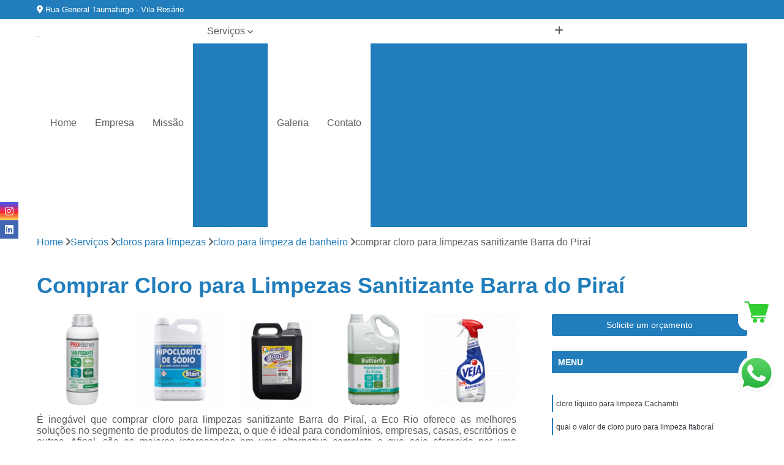

--- FILE ---
content_type: text/html; charset=utf-8
request_url: https://material.ecorioonline.com.br/material-de-limpeza/cloros-para-limpezas/cloro-para-limpeza-de-banheiro/comprar-cloro-para-limpezas-sanitizante-barra-do-pirai
body_size: 18111
content:

<!DOCTYPE html>
<!--[if lt IE 7]>      <html class="no-js lt-ie9 lt-ie8 lt-ie7"> <![endif]-->
<!--[if IE 7]>         <html class="no-js lt-ie9 lt-ie8"> <![endif]-->
<!--[if IE 8]>         <html class="no-js lt-ie9"> <![endif]-->
<!--[if gt IE 8]><!-->
<html class="no-js" lang="pt-br"> <!--<![endif]-->

<head>


	
     <link rel="shortcut icon" href="https://material.ecorioonline.com.br/material-de-limpeza/imagens/favicon.ico">
   
   
     <meta name="google-site-verification" content="EmLIh04FbnP9JBy5ce4qXlBof8Z-wBEskUPAvoXC7rc">
  
            <meta name="msvalidate.01" content="C6C863CB6F6FF962CE6D2636592AF74C">
    
        


    
    <meta name="keywords" content="cloro para limpeza de banheiro, cloro, limpeza, banheiro">
    <meta name="viewport" content="width=device-width, initial-scale=1.0">
    <meta name="geo.position"
          content=";">
    <meta name="geo.region" content="">
    <meta name="geo.placename" content="">
    <meta name="ICBM"
          content=",">
    <meta name="robots" content="index,follow">
    <meta name="rating" content="General">
    <meta name="revisit-after" content="7 days">
    <meta name="author" content="Eco Rio">
    <meta property="region" content="Brasil">
    <meta property="og:title"
          content="Comprar Cloro para Limpezas Sanitizante Barra do Piraí - Cloro para Limpeza de Banheiro - Eco Rio ">
    <meta property="type" content="article">
    <meta property="image"
          content="https://material.ecorioonline.com.br/material-de-limpeza/imagens/logo.png">
    <meta property="og:url"
          content="https://material.ecorioonline.com.br/material-de-limpeza/cloros-para-limpezas/cloro-para-limpeza-de-banheiro/comprar-cloro-para-limpezas-sanitizante-barra-do-pirai">
    <meta property="description" content="">
    <meta property="site_name" content="Eco Rio">
        <link rel="canonical" href="https://material.ecorioonline.com.br/material-de-limpeza/cloros-para-limpezas/cloro-para-limpeza-de-banheiro/comprar-cloro-para-limpezas-sanitizante-barra-do-pirai">

        <meta name="idProjeto" content="4752">

      <link rel="stylesheet" href="https://material.ecorioonline.com.br/material-de-limpeza/css/normalize.css" >
	<link rel="stylesheet" href="https://material.ecorioonline.com.br/material-de-limpeza/css/style-base.css" >
	<link rel="stylesheet" href="https://material.ecorioonline.com.br/material-de-limpeza/css/style.css" >
	<link rel="stylesheet" href="https://material.ecorioonline.com.br/material-de-limpeza/css/mpi-1.0.css" >
	<link rel="stylesheet" href="https://material.ecorioonline.com.br/material-de-limpeza/css/menu-hamburger.css" >
	<link rel="stylesheet" href="https://material.ecorioonline.com.br/material-de-limpeza/owl/owl.theme.default.min.css" >
	<link rel="stylesheet" href="https://material.ecorioonline.com.br/material-de-limpeza/fancybox/jquery.fancybox.min.css" >
	<link rel="stylesheet" href="https://material.ecorioonline.com.br/material-de-limpeza/js/sweetalert/css/sweetalert.css" >

      <title>Comprar Cloro para Limpezas Sanitizante Barra do Piraí - Cloro para Limpeza de Banheiro - Eco Rio </title>
      <base href="https://material.ecorioonline.com.br/material-de-limpeza/">


      <style>
         .owl-carousel,.owl-carousel .owl-item{-webkit-tap-highlight-color:transparent;position:relative}.owl-carousel{display:none;width:100%;z-index:1}.owl-carousel .owl-stage{position:relative;-ms-touch-action:pan-Y;touch-action:manipulation;-moz-backface-visibility:hidden}.owl-carousel .owl-stage:after{content:".";display:block;clear:both;visibility:hidden;line-height:0;height:0}.owl-carousel .owl-stage-outer{position:relative;overflow:hidden;-webkit-transform:translate3d(0,0,0)}.owl-carousel .owl-item,.owl-carousel .owl-wrapper{-webkit-backface-visibility:hidden;-moz-backface-visibility:hidden;-ms-backface-visibility:hidden;-webkit-transform:translate3d(0,0,0);-moz-transform:translate3d(0,0,0);-ms-transform:translate3d(0,0,0)}.owl-carousel .owl-item{min-height:1px;float:left;-webkit-backface-visibility:hidden;-webkit-touch-callout:none}.owl-carousel .owl-item img{display:block;width:100%}.owl-carousel .owl-dots.disabled,.owl-carousel .owl-nav.disabled{display:none}.no-js .owl-carousel,.owl-carousel.owl-loaded{display:block}.owl-carousel .owl-dot,.owl-carousel .owl-nav .owl-next,.owl-carousel .owl-nav .owl-prev{cursor:pointer;-webkit-user-select:none;-khtml-user-select:none;-moz-user-select:none;-ms-user-select:none;user-select:none}.owl-carousel .owl-nav button.owl-next,.owl-carousel .owl-nav button.owl-prev,.owl-carousel button.owl-dot{background:0 0;color:inherit;border:none;padding:0!important;font:inherit}.owl-carousel.owl-loading{opacity:0;display:block}.owl-carousel.owl-hidden{opacity:0}.owl-carousel.owl-refresh .owl-item{visibility:hidden}.owl-carousel.owl-drag .owl-item{-ms-touch-action:pan-y;touch-action:pan-y;-webkit-user-select:none;-moz-user-select:none;-ms-user-select:none;user-select:none}.owl-carousel.owl-grab{cursor:move;cursor:grab}.owl-carousel.owl-rtl{direction:rtl}.owl-carousel.owl-rtl .owl-item{float:right}.owl-carousel .animated{animation-duration:1s;animation-fill-mode:both}.owl-carousel .owl-animated-in{z-index:0}.owl-carousel .owl-animated-out{z-index:1}.owl-carousel .fadeOut{animation-name:fadeOut}@keyframes fadeOut{0%{opacity:1}100%{opacity:0}}.owl-height{transition:height .5s ease-in-out}.owl-carousel .owl-item .owl-lazy{opacity:0;transition:opacity .4s ease}.owl-carousel .owl-item .owl-lazy:not([src]),.owl-carousel .owl-item .owl-lazy[src^=""]{max-height:0}.owl-carousel .owl-item img.owl-lazy{transform-style:preserve-3d}.owl-carousel .owl-video-wrapper{position:relative;height:100%;background:#000}.owl-carousel .owl-video-play-icon{position:absolute;height:80px;width:80px;left:50%;top:50%;margin-left:-40px;margin-top:-40px;background:url(owl.video.play.png) no-repeat;cursor:pointer;z-index:1;-webkit-backface-visibility:hidden;transition:transform .1s ease}.owl-carousel .owl-video-play-icon:hover{-ms-transform:scale(1.3,1.3);transform:scale(1.3,1.3)}.owl-carousel .owl-video-playing .owl-video-play-icon,.owl-carousel .owl-video-playing .owl-video-tn{display:none}.owl-carousel .owl-video-tn{opacity:0;height:100%;background-position:center center;background-repeat:no-repeat;background-size:contain;transition:opacity .4s ease}.owl-carousel .owl-video-frame{position:relative;z-index:1;height:100%;width:100%}
        </style>

<!-- Desenvolvido com MPI Technology® -->


    <!-- Google Tag Manager -->
  <script>(function(w,d,s,l,i){w[l]=w[l]||[];w[l].push({'gtm.start':
        new Date().getTime(),event:'gtm.js'});var f=d.getElementsByTagName(s)[0],
        j=d.createElement(s),dl=l!='dataLayer'?'&l='+l:'';j.async=true;j.src=
        'https://www.googletagmanager.com/gtm.js?id='+i+dl;f.parentNode.insertBefore(j,f);
        })(window,document,'script','dataLayer','GTM-MQ4NTC3J');</script>
        <!-- End Google Tag Manager -->
       
   <link rel="stylesheet" href="https://material.ecorioonline.com.br/material-de-limpeza/css/personalizado.css">

</head>




<!-- Desenvolvido por BUSCA CLIENTES - www.buscaclientes.com.br -->




<body class="mpi-body" data-pagina="e7bbc799a37185f4999b12520c84da47">

    
	<!-- Google Tag Manager (noscript) -->
	<noscript><iframe src="https://www.googletagmanager.com/ns.html?id=GTM-MQ4NTC3J" height="0" width="0" style="display:none;visibility:hidden"></iframe></noscript>
	<!-- End Google Tag Manager (noscript) -->
	

  <!-- Página de Big (paginaimagem) -->
                  
                         
         
      
  <header>

    <div id="scrollheader" class="header-desktop">
        <div class="topo">
            <div class="wrapper">
                <div class="d-flex align-items-center justify-content-between">
                    <span><i class="fas fa-map-marker-alt" aria-hidden="true"></i>
                        Rua General Taumaturgo - Vila Rosário                    </span>
                    <div class="d-flex align-items-center justify-content-between gap-10">
                                                    <a href="tel: +552126532398"><i class=" fas fa-phone"></i>
                                (21) 2653-2398                            </a>
                                                                                                <a href="tel: +5521996965643"><i class=" fab fa-whatsapp"></i>
                                        (21) 99696-5643                                    </a>
                                                        </div>
                </div>
            </div>
            <div class="clear"></div>
        </div>

        <div class="wrapper">
            <div class="d-flex flex-sm-column flex-align-items-center justify-content-between justify-content-md-center gap-20">
                <div class="logo">
                    <a rel="nofollow" href="https://material.ecorioonline.com.br/material-de-limpeza/" title="Voltar a página inicial">
                        <img src="https://material.ecorioonline.com.br/material-de-limpeza/imagens/logo.png" alt="Eco Rio" title="Eco Rio" width="200">
                    </a>
                </div>
                <div class="d-flex align-items-center justify-content-end justify-content-md-center gap-20">
                    <nav id="menu">
                        <ul>
                            
                                    
                                                            <li><a class="btn-home" data-area="paginaHome" href="https://material.ecorioonline.com.br/material-de-limpeza/" title="Home">Home</a></li>
                                    
                                                            <li><a  href="https://material.ecorioonline.com.br/material-de-limpeza/empresa" title="Empresa">Empresa</a></li>
                                    
                                                            <li><a  href="https://material.ecorioonline.com.br/material-de-limpeza/missao" title="Missão">Missão</a></li>
                                    
                                                            <li class="dropdown"><a  href="https://material.ecorioonline.com.br/material-de-limpeza/servicos" title="Serviços">Serviços</a>                                                                                                                                            <ul class="sub-menu ">                                                                                <li class="dropdown"><a href="https://material.ecorioonline.com.br/material-de-limpeza/alcool-tipo-gel" title="álcool tipo gel">álcool tipo gel</a>

                                                                                </li>                                                                                <li class="dropdown"><a href="https://material.ecorioonline.com.br/material-de-limpeza/cloros-para-limpezas" title="cloros para limpezas">Cloros para limpezas</a>

                                                                                </li>                                                                                <li class="dropdown"><a href="https://material.ecorioonline.com.br/material-de-limpeza/copos-descartaveis" title="copos descartáveis">Copos descartáveis</a>

                                                                                </li>                                                                                <li class="dropdown"><a href="https://material.ecorioonline.com.br/material-de-limpeza/desinfetantes" title="desinfetantes">Desinfetantes</a>

                                                                                </li>                                                                                <li class="dropdown"><a href="https://material.ecorioonline.com.br/material-de-limpeza/lixeiras" title="lixeiras">Lixeiras</a>

                                                                                </li>                                                                                <li class="dropdown"><a href="https://material.ecorioonline.com.br/material-de-limpeza/materiais-de-limpeza" title="materiais de limpeza">Materiais de limpeza</a>

                                                                                </li>                                                                                <li class="dropdown"><a href="https://material.ecorioonline.com.br/material-de-limpeza/materiais-de-limpeza-para-escritorio" title="materiais de limpeza para escritório">Materiais de limpeza para escritório</a>

                                                                                </li>                                                                                <li class="dropdown"><a href="https://material.ecorioonline.com.br/material-de-limpeza/panos-de-chao" title="panos de chão">Panos de chão</a>

                                                                                </li>                                                                                <li class="dropdown"><a href="https://material.ecorioonline.com.br/material-de-limpeza/papeis-higienicos" title="papéis higiênicos">Papéis higiênicos</a>

                                                                                </li>                                                                                <li class="dropdown"><a href="https://material.ecorioonline.com.br/material-de-limpeza/papeis-toalha" title="papéis toalha">Papéis toalha</a>

                                                                                </li>                                                                                <li class="dropdown"><a href="https://material.ecorioonline.com.br/material-de-limpeza/sabonetes-liquidos" title="sabonetes líquidos">Sabonetes líquidos</a>

                                                                                </li>                                                                                <li class="dropdown"><a href="https://material.ecorioonline.com.br/material-de-limpeza/sacos-de-lixo" title="sacos de lixo">Sacos de lixo</a>

                                                                                </li>                                                                                <li class="dropdown"><a href="https://material.ecorioonline.com.br/material-de-limpeza/vassouras-para-limpeza" title="vassouras para limpeza">Vassouras para limpeza</a>

                                                                                </li>                                                                        </ul>
                                                                    </li>
                                                                                                                                                                                                                            <li>
                                                        <a href="https://material.ecorioonline.com.br/material-de-limpeza/galeria" id="-desktop" title="Galeria">
                                                            Galeria                                                        </a>
                                                    </li>
                                                                                                                                                                                                                                    
                                                            <li><a  href="https://material.ecorioonline.com.br/material-de-limpeza/contato" title="Contato">Contato</a></li>
                                                                                                                    <li class="dropdown" data-icon-menu>
                                                                <a href="https://material.ecorioonline.com.br/material-de-limpeza/servicos" title="Mais informacoes"><i class="fas fa-plus"></i></a>

                                                                <ul class="sub-menu ">
                                                                    
                                                                        <li> <a href="alcool-em-gel" title="Contato">
                                                                                álcool em Gel                                                                            </a></li>

                                                                        
                                                                        <li> <a href="alcool-em-gel-5-litros" title="Contato">
                                                                                álcool em Gel 5 Litros                                                                            </a></li>

                                                                        
                                                                        <li> <a href="alcool-em-gel-500ml" title="Contato">
                                                                                álcool em Gel 500ml                                                                            </a></li>

                                                                        
                                                                        <li> <a href="alcool-em-gel-70" title="Contato">
                                                                                álcool em Gel 70                                                                            </a></li>

                                                                        
                                                                        <li> <a href="alcool-em-gel-atacado" title="Contato">
                                                                                álcool em Gel Atacado                                                                            </a></li>

                                                                        
                                                                        <li> <a href="alcool-em-gel-grande" title="Contato">
                                                                                álcool em Gel Grande                                                                            </a></li>

                                                                        
                                                                        <li> <a href="alcool-em-gel-para-as-maos" title="Contato">
                                                                                álcool em Gel para as Mãos                                                                            </a></li>

                                                                        
                                                                        <li> <a href="alcool-em-gel-perfumado" title="Contato">
                                                                                álcool em Gel Perfumado                                                                            </a></li>

                                                                        
                                                                        <li> <a href="alcool-gel" title="Contato">
                                                                                álcool Gel                                                                            </a></li>

                                                                        
                                                                        <li> <a href="alcool-gel-500ml" title="Contato">
                                                                                álcool Gel 500ml                                                                            </a></li>

                                                                        
                                                                        <li> <a href="alcool-gel-grande" title="Contato">
                                                                                álcool Gel Grande                                                                            </a></li>

                                                                        
                                                                        <li> <a href="cloro-ativo-para-limpeza" title="Contato">
                                                                                Cloro Ativo para Limpeza                                                                            </a></li>

                                                                        
                                                                        <li> <a href="cloro-em-po-para-limpeza" title="Contato">
                                                                                Cloro em Pó para Limpeza                                                                            </a></li>

                                                                        
                                                                        <li> <a href="cloro-granulado-para-limpeza" title="Contato">
                                                                                Cloro Granulado para Limpeza                                                                            </a></li>

                                                                        
                                                                        <li> <a href="cloro-limpeza" title="Contato">
                                                                                Cloro Limpeza                                                                            </a></li>

                                                                        
                                                                        <li> <a href="cloro-liquido-para-limpeza" title="Contato">
                                                                                Cloro Líquido para Limpeza                                                                            </a></li>

                                                                        
                                                                        <li> <a href="cloro-para-limpeza-de-banheiro" title="Contato">
                                                                                Cloro para Limpeza de Banheiro                                                                            </a></li>

                                                                        
                                                                        <li> <a href="cloro-para-limpeza-de-piscina" title="Contato">
                                                                                Cloro para Limpeza de Piscina                                                                            </a></li>

                                                                        
                                                                        <li> <a href="cloro-para-limpeza-de-piso" title="Contato">
                                                                                Cloro para Limpeza de Piso                                                                            </a></li>

                                                                        
                                                                        <li> <a href="cloro-para-limpeza-hipoclorito" title="Contato">
                                                                                Cloro para Limpeza Hipoclorito                                                                            </a></li>

                                                                        
                                                                        <li> <a href="cloro-para-limpeza-pesada" title="Contato">
                                                                                Cloro para Limpeza Pesada                                                                            </a></li>

                                                                        
                                                                        <li> <a href="cloro-para-limpezas-sanitizante" title="Contato">
                                                                                Cloro para Limpezas Sanitizante                                                                            </a></li>

                                                                        
                                                                        <li> <a href="cloro-puro-para-limpeza" title="Contato">
                                                                                Cloro Puro para Limpeza                                                                            </a></li>

                                                                        
                                                                        <li> <a href="copo-de-plastico-descartavel" title="Contato">
                                                                                Copo de Plástico Descartável                                                                            </a></li>

                                                                        
                                                                        <li> <a href="copo-descartavel" title="Contato">
                                                                                Copo Descartável                                                                            </a></li>

                                                                        
                                                                        <li> <a href="copo-descartavel-200ml" title="Contato">
                                                                                Copo Descartável 200ml                                                                            </a></li>

                                                                        
                                                                        <li> <a href="copo-descartavel-branco" title="Contato">
                                                                                Copo Descartável Branco                                                                            </a></li>

                                                                        
                                                                        <li> <a href="copo-descartavel-de-agua" title="Contato">
                                                                                Copo Descartável de água                                                                            </a></li>

                                                                        
                                                                        <li> <a href="copo-descartavel-de-cafe" title="Contato">
                                                                                Copo Descartável de Café                                                                            </a></li>

                                                                        
                                                                        <li> <a href="copo-descartavel-grande" title="Contato">
                                                                                Copo Descartável Grande                                                                            </a></li>

                                                                        
                                                                        <li> <a href="copo-descartavel-pequeno" title="Contato">
                                                                                Copo Descartável Pequeno                                                                            </a></li>

                                                                        
                                                                        <li> <a href="copo-descartavel-resistente" title="Contato">
                                                                                Copo Descartável Resistente                                                                            </a></li>

                                                                        
                                                                        <li> <a href="copo-descartavel-transparente" title="Contato">
                                                                                Copo Descartável Transparente                                                                            </a></li>

                                                                        
                                                                        <li> <a href="copo-plastico-descartavel" title="Contato">
                                                                                Copo Plástico Descartável                                                                            </a></li>

                                                                        
                                                                        <li> <a href="copo-transparente-descartavel" title="Contato">
                                                                                Copo Transparente Descartável                                                                            </a></li>

                                                                        
                                                                        <li> <a href="desinfetante" title="Contato">
                                                                                Desinfetante                                                                            </a></li>

                                                                        
                                                                        <li> <a href="desinfetante-500ml" title="Contato">
                                                                                Desinfetante 500ml                                                                            </a></li>

                                                                        
                                                                        <li> <a href="desinfetante-bactericida" title="Contato">
                                                                                Desinfetante Bactericida                                                                            </a></li>

                                                                        
                                                                        <li> <a href="desinfetante-banheiro" title="Contato">
                                                                                Desinfetante Banheiro                                                                            </a></li>

                                                                        
                                                                        <li> <a href="desinfetante-cheiroso" title="Contato">
                                                                                Desinfetante Cheiroso                                                                            </a></li>

                                                                        
                                                                        <li> <a href="desinfetante-clorado" title="Contato">
                                                                                Desinfetante Clorado                                                                            </a></li>

                                                                        
                                                                        <li> <a href="desinfetante-concentrado" title="Contato">
                                                                                Desinfetante Concentrado                                                                            </a></li>

                                                                        
                                                                        <li> <a href="desinfetante-de-banheiro" title="Contato">
                                                                                Desinfetante de Banheiro                                                                            </a></li>

                                                                        
                                                                        <li> <a href="desinfetante-hospitalar" title="Contato">
                                                                                Desinfetante Hospitalar                                                                            </a></li>

                                                                        
                                                                        <li> <a href="desinfetante-inodoro" title="Contato">
                                                                                Desinfetante Inodoro                                                                            </a></li>

                                                                        
                                                                        <li> <a href="desinfetante-para-banheiro" title="Contato">
                                                                                Desinfetante para Banheiro                                                                            </a></li>

                                                                        
                                                                        <li> <a href="desinfetante-para-casa" title="Contato">
                                                                                Desinfetante para Casa                                                                            </a></li>

                                                                        
                                                                        <li> <a href="lixeira" title="Contato">
                                                                                Lixeira                                                                            </a></li>

                                                                        
                                                                        <li> <a href="lixeira-de-escritorio" title="Contato">
                                                                                Lixeira de Escritorio                                                                            </a></li>

                                                                        
                                                                        <li> <a href="lixeira-grande" title="Contato">
                                                                                Lixeira Grande                                                                            </a></li>

                                                                        
                                                                        <li> <a href="lixeira-para-banheiro" title="Contato">
                                                                                Lixeira para Banheiro                                                                            </a></li>

                                                                        
                                                                        <li> <a href="lixeira-para-coleta-seletiva" title="Contato">
                                                                                Lixeira para Coleta Seletiva                                                                            </a></li>

                                                                        
                                                                        <li> <a href="lixeira-para-escritorio" title="Contato">
                                                                                Lixeira para Escritorio                                                                            </a></li>

                                                                        
                                                                        <li> <a href="lixeira-para-reciclagem" title="Contato">
                                                                                Lixeira para Reciclagem                                                                            </a></li>

                                                                        
                                                                        <li> <a href="lixeira-pequena" title="Contato">
                                                                                Lixeira Pequena                                                                            </a></li>

                                                                        
                                                                        <li> <a href="lixeira-retangular" title="Contato">
                                                                                Lixeira Retangular                                                                            </a></li>

                                                                        
                                                                        <li> <a href="lixeiras-de-banheiro-modernas" title="Contato">
                                                                                Lixeiras de Banheiro Modernas                                                                            </a></li>

                                                                        
                                                                        <li> <a href="lixeiras-de-reciclagem" title="Contato">
                                                                                Lixeiras de Reciclagem                                                                            </a></li>

                                                                        
                                                                        <li> <a href="lixeiras-reciclaveis" title="Contato">
                                                                                Lixeiras Recicláveis                                                                            </a></li>

                                                                        
                                                                        <li> <a href="empresas-de-material-de-limpeza" title="Contato">
                                                                                Empresas de Material de Limpeza                                                                            </a></li>

                                                                        
                                                                        <li> <a href="loja-de-material-de-limpeza" title="Contato">
                                                                                Loja de Material de Limpeza                                                                            </a></li>

                                                                        
                                                                        <li> <a href="material-de-limpeza" title="Contato">
                                                                                Material de Limpeza                                                                            </a></li>

                                                                        
                                                                        <li> <a href="material-de-limpeza-atacado" title="Contato">
                                                                                Material de Limpeza Atacado                                                                            </a></li>

                                                                        
                                                                        <li> <a href="material-de-limpeza-hospitalar" title="Contato">
                                                                                Material de Limpeza Hospitalar                                                                            </a></li>

                                                                        
                                                                        <li> <a href="material-de-limpeza-para-condominio" title="Contato">
                                                                                Material de Limpeza para Condomínio                                                                            </a></li>

                                                                        
                                                                        <li> <a href="material-de-limpeza-para-empresa" title="Contato">
                                                                                Material de Limpeza para Empresa                                                                            </a></li>

                                                                        
                                                                        <li> <a href="material-de-limpeza-para-escritorio" title="Contato">
                                                                                Material de Limpeza para Escritório                                                                            </a></li>

                                                                        
                                                                        <li> <a href="material-de-limpeza-para-revenda" title="Contato">
                                                                                Material de Limpeza para Revenda                                                                            </a></li>

                                                                        
                                                                        <li> <a href="material-de-limpeza-pesada" title="Contato">
                                                                                Material de Limpeza Pesada                                                                            </a></li>

                                                                        
                                                                        <li> <a href="material-de-limpeza-profissional" title="Contato">
                                                                                Material de Limpeza Profissional                                                                            </a></li>

                                                                        
                                                                        <li> <a href="material-para-limpeza" title="Contato">
                                                                                Material para Limpeza                                                                            </a></li>

                                                                        
                                                                        <li> <a href="materiais-de-limpeza-de-escritorio" title="Contato">
                                                                                Materiais de Limpeza de Escritório                                                                            </a></li>

                                                                        
                                                                        <li> <a href="material-de-escritorio-e-limpeza" title="Contato">
                                                                                Material de Escritorio e Limpeza                                                                            </a></li>

                                                                        
                                                                        <li> <a href="material-de-limpeza-de-escritorio" title="Contato">
                                                                                Material de Limpeza de Escritório                                                                            </a></li>

                                                                        
                                                                        <li> <a href="material-de-limpeza-e-escritorio" title="Contato">
                                                                                Material de Limpeza e Escritorio                                                                            </a></li>

                                                                        
                                                                        <li> <a href="material-de-limpeza-escritorio" title="Contato">
                                                                                Material de Limpeza Escritorio                                                                            </a></li>

                                                                        
                                                                        <li> <a href="material-de-limpeza-para-escritorios" title="Contato">
                                                                                Material de Limpeza para Escritórios                                                                            </a></li>

                                                                        
                                                                        <li> <a href="material-para-limpeza-de-escritorio" title="Contato">
                                                                                Material para Limpeza de Escritório                                                                            </a></li>

                                                                        
                                                                        <li> <a href="produtos-de-limpeza-escritorio" title="Contato">
                                                                                Produtos de Limpeza Escritorio                                                                            </a></li>

                                                                        
                                                                        <li> <a href="produtos-de-limpeza-para-escritorio" title="Contato">
                                                                                Produtos de Limpeza para Escritório                                                                            </a></li>

                                                                        
                                                                        <li> <a href="pano-chao-branco" title="Contato">
                                                                                Pano Chão Branco                                                                            </a></li>

                                                                        
                                                                        <li> <a href="pano-chao-microfibra" title="Contato">
                                                                                Pano Chão Microfibra                                                                            </a></li>

                                                                        
                                                                        <li> <a href="pano-de-chao" title="Contato">
                                                                                Pano de Chão                                                                            </a></li>

                                                                        
                                                                        <li> <a href="pano-de-chao-alvejado" title="Contato">
                                                                                Pano de Chão Alvejado                                                                            </a></li>

                                                                        
                                                                        <li> <a href="pano-de-chao-alvejado-atacado" title="Contato">
                                                                                Pano de Chão Alvejado Atacado                                                                            </a></li>

                                                                        
                                                                        <li> <a href="pano-de-chao-alvejado-grande" title="Contato">
                                                                                Pano de Chão Alvejado Grande                                                                            </a></li>

                                                                        
                                                                        <li> <a href="pano-de-chao-atacado" title="Contato">
                                                                                Pano de Chão Atacado                                                                            </a></li>

                                                                        
                                                                        <li> <a href="pano-de-chao-descartavel" title="Contato">
                                                                                Pano de Chão Descartável                                                                            </a></li>

                                                                        
                                                                        <li> <a href="pano-de-chao-g" title="Contato">
                                                                                Pano de Chão G                                                                            </a></li>

                                                                        
                                                                        <li> <a href="pano-de-chao-microfibra" title="Contato">
                                                                                Pano de Chão Microfibra                                                                            </a></li>

                                                                        
                                                                        <li> <a href="pano-de-chao-purgado" title="Contato">
                                                                                Pano de Chão Purgado                                                                            </a></li>

                                                                        
                                                                        <li> <a href="pano-de-chao-xadrez" title="Contato">
                                                                                Pano de Chão Xadrez                                                                            </a></li>

                                                                        
                                                                        <li> <a href="papel-higienico" title="Contato">
                                                                                Papel Higiênico                                                                            </a></li>

                                                                        
                                                                        <li> <a href="papel-higienico-300-metros" title="Contato">
                                                                                Papel Higiênico 300 Metros                                                                            </a></li>

                                                                        
                                                                        <li> <a href="papel-higienico-branco" title="Contato">
                                                                                Papel Higiênico Branco                                                                            </a></li>

                                                                        
                                                                        <li> <a href="papel-higienico-dupla-folha" title="Contato">
                                                                                Papel Higiênico Dupla Folha                                                                            </a></li>

                                                                        
                                                                        <li> <a href="papel-higienico-folha-simples" title="Contato">
                                                                                Papel Higiênico Folha Simples                                                                            </a></li>

                                                                        
                                                                        <li> <a href="papel-higienico-grande" title="Contato">
                                                                                Papel Higiênico Grande                                                                            </a></li>

                                                                        
                                                                        <li> <a href="papel-higienico-interfolhado" title="Contato">
                                                                                Papel Higiênico Interfolhado                                                                            </a></li>

                                                                        
                                                                        <li> <a href="papel-higienico-no-atacado" title="Contato">
                                                                                Papel Higiênico no Atacado                                                                            </a></li>

                                                                        
                                                                        <li> <a href="papel-higienico-pacote" title="Contato">
                                                                                Papel Higiênico Pacote                                                                            </a></li>

                                                                        
                                                                        <li> <a href="papel-higienico-rolao" title="Contato">
                                                                                Papel Higiênico Rolão                                                                            </a></li>

                                                                        
                                                                        <li> <a href="papel-higienico-rolao-300m" title="Contato">
                                                                                Papel Higiênico Rolão 300m                                                                            </a></li>

                                                                        
                                                                        <li> <a href="papel-higienico-rolao-folha-dupla" title="Contato">
                                                                                Papel Higiênico Rolão Folha Dupla                                                                            </a></li>

                                                                        
                                                                        <li> <a href="papel-higienico-rolo" title="Contato">
                                                                                Papel Higiênico Rolo                                                                            </a></li>

                                                                        
                                                                        <li> <a href="pacote-papel-toalha-interfolhado" title="Contato">
                                                                                Pacote Papel Toalha Interfolhado                                                                            </a></li>

                                                                        
                                                                        <li> <a href="papel-interfolhado-folha-dupla" title="Contato">
                                                                                Papel Interfolhado Folha Dupla                                                                            </a></li>

                                                                        
                                                                        <li> <a href="papel-toalha-bobina" title="Contato">
                                                                                Papel Toalha Bobina                                                                            </a></li>

                                                                        
                                                                        <li> <a href="papel-toalha-de-cozinha" title="Contato">
                                                                                Papel Toalha de Cozinha                                                                            </a></li>

                                                                        
                                                                        <li> <a href="papel-toalha-interfolha" title="Contato">
                                                                                Papel Toalha Interfolha                                                                            </a></li>

                                                                        
                                                                        <li> <a href="papel-toalha-interfolha-1000-folhas" title="Contato">
                                                                                Papel Toalha Interfolha 1000 Folhas                                                                            </a></li>

                                                                        
                                                                        <li> <a href="papel-toalha-interfolha-2-dobras" title="Contato">
                                                                                Papel Toalha Interfolha 2 Dobras                                                                            </a></li>

                                                                        
                                                                        <li> <a href="papel-toalha-interfolha-branco" title="Contato">
                                                                                Papel Toalha Interfolha Branco                                                                            </a></li>

                                                                        
                                                                        <li> <a href="papel-toalha-interfolha-branco-luxo" title="Contato">
                                                                                Papel Toalha Interfolha Branco Luxo                                                                            </a></li>

                                                                        
                                                                        <li> <a href="papel-toalha-interfolha-luxo" title="Contato">
                                                                                Papel Toalha Interfolha Luxo                                                                            </a></li>

                                                                        
                                                                        <li> <a href="papel-toalha-interfolhado-folha-dupla" title="Contato">
                                                                                Papel Toalha Interfolhado Folha Dupla                                                                            </a></li>

                                                                        
                                                                        <li> <a href="toalha-de-papel-interfolhada" title="Contato">
                                                                                Toalha de Papel Interfolhada                                                                            </a></li>

                                                                        
                                                                        <li> <a href="sabonete-em-liquido" title="Contato">
                                                                                Sabonete em Líquido                                                                            </a></li>

                                                                        
                                                                        <li> <a href="sabonete-liquido" title="Contato">
                                                                                Sabonete Líquido                                                                            </a></li>

                                                                        
                                                                        <li> <a href="sabonete-liquido-5-litros" title="Contato">
                                                                                Sabonete Líquido 5 Litros                                                                            </a></li>

                                                                        
                                                                        <li> <a href="sabonete-liquido-em-gel" title="Contato">
                                                                                Sabonete Líquido em Gel                                                                            </a></li>

                                                                        
                                                                        <li> <a href="sabonete-liquido-para-as-maos" title="Contato">
                                                                                Sabonete Líquido para as Mãos                                                                            </a></li>

                                                                        
                                                                        <li> <a href="sabonete-liquido-para-banheiro" title="Contato">
                                                                                Sabonete Líquido para Banheiro                                                                            </a></li>

                                                                        
                                                                        <li> <a href="sabonete-liquido-para-escritorio" title="Contato">
                                                                                Sabonete Líquido para Escritório                                                                            </a></li>

                                                                        
                                                                        <li> <a href="sabonete-liquido-para-lavar-as-maos" title="Contato">
                                                                                Sabonete Líquido para Lavar as Mãos                                                                            </a></li>

                                                                        
                                                                        <li> <a href="sabonete-liquido-para-maos-1-litro" title="Contato">
                                                                                Sabonete Líquido para Mãos 1 Litro                                                                            </a></li>

                                                                        
                                                                        <li> <a href="sabonete-liquido-perfumado" title="Contato">
                                                                                Sabonete Líquido Perfumado                                                                            </a></li>

                                                                        
                                                                        <li> <a href="sabonete-liquido-transparente" title="Contato">
                                                                                Sabonete Líquido Transparente                                                                            </a></li>

                                                                        
                                                                        <li> <a href="sabonete-neutro-liquido" title="Contato">
                                                                                Sabonete Neutro Líquido                                                                            </a></li>

                                                                        
                                                                        <li> <a href="saco-de-lixo-100-litros-atacado" title="Contato">
                                                                                Saco de Lixo 100 Litros Atacado                                                                            </a></li>

                                                                        
                                                                        <li> <a href="saco-de-lixo-atacado" title="Contato">
                                                                                Saco de Lixo Atacado                                                                            </a></li>

                                                                        
                                                                        <li> <a href="saco-de-lixo-hospitalar" title="Contato">
                                                                                Saco de Lixo Hospitalar                                                                            </a></li>

                                                                        
                                                                        <li> <a href="saco-de-lixo-infectante" title="Contato">
                                                                                Saco de Lixo Infectante                                                                            </a></li>

                                                                        
                                                                        <li> <a href="saco-de-lixo-no-atacado" title="Contato">
                                                                                Saco de Lixo no Atacado                                                                            </a></li>

                                                                        
                                                                        <li> <a href="saco-de-lixo-por-atacado" title="Contato">
                                                                                Saco de Lixo por Atacado                                                                            </a></li>

                                                                        
                                                                        <li> <a href="saco-de-lixo-preto" title="Contato">
                                                                                Saco de Lixo Preto                                                                            </a></li>

                                                                        
                                                                        <li> <a href="saco-de-lixo-preto-atacado" title="Contato">
                                                                                Saco de Lixo Preto Atacado                                                                            </a></li>

                                                                        
                                                                        <li> <a href="saco-de-lixo-reforcado" title="Contato">
                                                                                Saco de Lixo Reforçado                                                                            </a></li>

                                                                        
                                                                        <li> <a href="saco-de-lixo-reforcado-atacado" title="Contato">
                                                                                Saco de Lixo Reforçado Atacado                                                                            </a></li>

                                                                        
                                                                        <li> <a href="saco-de-lixo-resistente" title="Contato">
                                                                                Saco de Lixo Resistente                                                                            </a></li>

                                                                        
                                                                        <li> <a href="vassoura-de-limpar-teto" title="Contato">
                                                                                Vassoura de Limpar Teto                                                                            </a></li>

                                                                        
                                                                        <li> <a href="vassoura-de-limpeza" title="Contato">
                                                                                Vassoura de Limpeza                                                                            </a></li>

                                                                        
                                                                        <li> <a href="vassoura-limpeza-pesada" title="Contato">
                                                                                Vassoura Limpeza Pesada                                                                            </a></li>

                                                                        
                                                                        <li> <a href="vassoura-para-limpar-teto" title="Contato">
                                                                                Vassoura para Limpar Teto                                                                            </a></li>

                                                                        
                                                                        <li> <a href="vassoura-para-limpeza" title="Contato">
                                                                                Vassoura para Limpeza                                                                            </a></li>

                                                                        
                                                                        <li> <a href="vassoura-para-limpeza-de-banheiro" title="Contato">
                                                                                Vassoura para Limpeza de Banheiro                                                                            </a></li>

                                                                        
                                                                        <li> <a href="vassoura-para-limpeza-de-jardim" title="Contato">
                                                                                Vassoura para Limpeza de Jardim                                                                            </a></li>

                                                                        
                                                                        <li> <a href="vassoura-para-limpeza-de-nylon" title="Contato">
                                                                                Vassoura para Limpeza de Nylon                                                                            </a></li>

                                                                        
                                                                        <li> <a href="vassoura-para-limpeza-gari" title="Contato">
                                                                                Vassoura para Limpeza Gari                                                                            </a></li>

                                                                        
                                                                        <li> <a href="vassoura-para-limpeza-novica" title="Contato">
                                                                                Vassoura para Limpeza Noviça                                                                            </a></li>

                                                                        
                                                                        <li> <a href="vassoura-para-limpeza-piacava" title="Contato">
                                                                                Vassoura para Limpeza Piaçava                                                                            </a></li>

                                                                        
                                                                        <li> <a href="vassoura-para-limpeza-sintetica" title="Contato">
                                                                                Vassoura para Limpeza Sintética                                                                            </a></li>

                                                                        
                                                                </ul>

                                                            </li>
                                                            

                        </ul>



                    </nav>

                </div>
            </div>
        </div>
        <div class="clear"></div>
    </div>


    <div id="header-block"></div>



    <div class="header-mobile">
        <div class="wrapper">
            <div class="header-mobile__logo">
                <a rel="nofollow" href="https://material.ecorioonline.com.br/material-de-limpeza/" title="Voltar a página inicial">
                    <img src="https://material.ecorioonline.com.br/material-de-limpeza/imagens/logo.png" alt="Eco Rio" title="Eco Rio" width="200">
                </a>
            </div>
            <div class="header__navigation">
                <!--navbar-->
                <nav id="menu-hamburger">
                    <!-- Collapse button -->
                    <div class="menu__collapse">
                        <button class="collapse__icon" aria-label="Menu">
                            <span class="collapse__icon--1"></span>
                            <span class="collapse__icon--2"></span>
                            <span class="collapse__icon--3"></span>
                        </button>
                    </div>

                    <!-- collapsible content -->
                    <div class="menu__collapsible">
                        <div class="wrapper">
                            <!-- links -->
                            <ul class="menu__items droppable">

                                
                                        

                                                                <li><a class="btn-home" data-area="paginaHome" href="https://material.ecorioonline.com.br/material-de-limpeza/" title="Home">Home</a></li>
                                        

                                                                <li><a  href="https://material.ecorioonline.com.br/material-de-limpeza/empresa" title="Empresa">Empresa</a></li>
                                        

                                                                <li><a  href="https://material.ecorioonline.com.br/material-de-limpeza/missao" title="Missão">Missão</a></li>
                                        

                                                                <li class="dropdown"><a  href="https://material.ecorioonline.com.br/material-de-limpeza/servicos" title="Serviços">Serviços</a>                                                                                                                                                    <ul class="sub-menu ">                                                                                    <li class="dropdown"><a href="https://material.ecorioonline.com.br/material-de-limpeza/alcool-tipo-gel" title="álcool tipo gel">álcool tipo gel</a>

                                                                                    </li>                                                                                    <li class="dropdown"><a href="https://material.ecorioonline.com.br/material-de-limpeza/cloros-para-limpezas" title="cloros para limpezas">Cloros para limpezas</a>

                                                                                    </li>                                                                                    <li class="dropdown"><a href="https://material.ecorioonline.com.br/material-de-limpeza/copos-descartaveis" title="copos descartáveis">Copos descartáveis</a>

                                                                                    </li>                                                                                    <li class="dropdown"><a href="https://material.ecorioonline.com.br/material-de-limpeza/desinfetantes" title="desinfetantes">Desinfetantes</a>

                                                                                    </li>                                                                                    <li class="dropdown"><a href="https://material.ecorioonline.com.br/material-de-limpeza/lixeiras" title="lixeiras">Lixeiras</a>

                                                                                    </li>                                                                                    <li class="dropdown"><a href="https://material.ecorioonline.com.br/material-de-limpeza/materiais-de-limpeza" title="materiais de limpeza">Materiais de limpeza</a>

                                                                                    </li>                                                                                    <li class="dropdown"><a href="https://material.ecorioonline.com.br/material-de-limpeza/materiais-de-limpeza-para-escritorio" title="materiais de limpeza para escritório">Materiais de limpeza para escritório</a>

                                                                                    </li>                                                                                    <li class="dropdown"><a href="https://material.ecorioonline.com.br/material-de-limpeza/panos-de-chao" title="panos de chão">Panos de chão</a>

                                                                                    </li>                                                                                    <li class="dropdown"><a href="https://material.ecorioonline.com.br/material-de-limpeza/papeis-higienicos" title="papéis higiênicos">Papéis higiênicos</a>

                                                                                    </li>                                                                                    <li class="dropdown"><a href="https://material.ecorioonline.com.br/material-de-limpeza/papeis-toalha" title="papéis toalha">Papéis toalha</a>

                                                                                    </li>                                                                                    <li class="dropdown"><a href="https://material.ecorioonline.com.br/material-de-limpeza/sabonetes-liquidos" title="sabonetes líquidos">Sabonetes líquidos</a>

                                                                                    </li>                                                                                    <li class="dropdown"><a href="https://material.ecorioonline.com.br/material-de-limpeza/sacos-de-lixo" title="sacos de lixo">Sacos de lixo</a>

                                                                                    </li>                                                                                    <li class="dropdown"><a href="https://material.ecorioonline.com.br/material-de-limpeza/vassouras-para-limpeza" title="vassouras para limpeza">Vassouras para limpeza</a>

                                                                                    </li>                                                                            </ul>
                                                                        </li>
                                                                                                                                                                                                                                                <li>
                                                            <a href="https://material.ecorioonline.com.br/material-de-limpeza/galeria" id="-mobile" title="Galeria">
                                                                Galeria                                                            </a>
                                                        </li>
                                                                                                                                                                                                                                                    

                                                                <li><a  href="https://material.ecorioonline.com.br/material-de-limpeza/contato" title="Contato">Contato</a></li>

                                                                                                                            <li class="dropdown" data-icon-menu>
                                                                    <a href="https://material.ecorioonline.com.br/material-de-limpeza/servicos" title="Mais informacoes"><i class="fas fa-plus"></i></a>

                                                                    <ul class="sub-menu ">
                                                                        
                                                                            <li> <a href="alcool-em-gel" title="Contato">
                                                                                    álcool em Gel                                                                                </a></li>

                                                                            
                                                                            <li> <a href="alcool-em-gel-5-litros" title="Contato">
                                                                                    álcool em Gel 5 Litros                                                                                </a></li>

                                                                            
                                                                            <li> <a href="alcool-em-gel-500ml" title="Contato">
                                                                                    álcool em Gel 500ml                                                                                </a></li>

                                                                            
                                                                            <li> <a href="alcool-em-gel-70" title="Contato">
                                                                                    álcool em Gel 70                                                                                </a></li>

                                                                            
                                                                            <li> <a href="alcool-em-gel-atacado" title="Contato">
                                                                                    álcool em Gel Atacado                                                                                </a></li>

                                                                            
                                                                            <li> <a href="alcool-em-gel-grande" title="Contato">
                                                                                    álcool em Gel Grande                                                                                </a></li>

                                                                            
                                                                            <li> <a href="alcool-em-gel-para-as-maos" title="Contato">
                                                                                    álcool em Gel para as Mãos                                                                                </a></li>

                                                                            
                                                                            <li> <a href="alcool-em-gel-perfumado" title="Contato">
                                                                                    álcool em Gel Perfumado                                                                                </a></li>

                                                                            
                                                                            <li> <a href="alcool-gel" title="Contato">
                                                                                    álcool Gel                                                                                </a></li>

                                                                            
                                                                            <li> <a href="alcool-gel-500ml" title="Contato">
                                                                                    álcool Gel 500ml                                                                                </a></li>

                                                                            
                                                                            <li> <a href="alcool-gel-grande" title="Contato">
                                                                                    álcool Gel Grande                                                                                </a></li>

                                                                            
                                                                            <li> <a href="cloro-ativo-para-limpeza" title="Contato">
                                                                                    Cloro Ativo para Limpeza                                                                                </a></li>

                                                                            
                                                                            <li> <a href="cloro-em-po-para-limpeza" title="Contato">
                                                                                    Cloro em Pó para Limpeza                                                                                </a></li>

                                                                            
                                                                            <li> <a href="cloro-granulado-para-limpeza" title="Contato">
                                                                                    Cloro Granulado para Limpeza                                                                                </a></li>

                                                                            
                                                                            <li> <a href="cloro-limpeza" title="Contato">
                                                                                    Cloro Limpeza                                                                                </a></li>

                                                                            
                                                                            <li> <a href="cloro-liquido-para-limpeza" title="Contato">
                                                                                    Cloro Líquido para Limpeza                                                                                </a></li>

                                                                            
                                                                            <li> <a href="cloro-para-limpeza-de-banheiro" title="Contato">
                                                                                    Cloro para Limpeza de Banheiro                                                                                </a></li>

                                                                            
                                                                            <li> <a href="cloro-para-limpeza-de-piscina" title="Contato">
                                                                                    Cloro para Limpeza de Piscina                                                                                </a></li>

                                                                            
                                                                            <li> <a href="cloro-para-limpeza-de-piso" title="Contato">
                                                                                    Cloro para Limpeza de Piso                                                                                </a></li>

                                                                            
                                                                            <li> <a href="cloro-para-limpeza-hipoclorito" title="Contato">
                                                                                    Cloro para Limpeza Hipoclorito                                                                                </a></li>

                                                                            
                                                                            <li> <a href="cloro-para-limpeza-pesada" title="Contato">
                                                                                    Cloro para Limpeza Pesada                                                                                </a></li>

                                                                            
                                                                            <li> <a href="cloro-para-limpezas-sanitizante" title="Contato">
                                                                                    Cloro para Limpezas Sanitizante                                                                                </a></li>

                                                                            
                                                                            <li> <a href="cloro-puro-para-limpeza" title="Contato">
                                                                                    Cloro Puro para Limpeza                                                                                </a></li>

                                                                            
                                                                            <li> <a href="copo-de-plastico-descartavel" title="Contato">
                                                                                    Copo de Plástico Descartável                                                                                </a></li>

                                                                            
                                                                            <li> <a href="copo-descartavel" title="Contato">
                                                                                    Copo Descartável                                                                                </a></li>

                                                                            
                                                                            <li> <a href="copo-descartavel-200ml" title="Contato">
                                                                                    Copo Descartável 200ml                                                                                </a></li>

                                                                            
                                                                            <li> <a href="copo-descartavel-branco" title="Contato">
                                                                                    Copo Descartável Branco                                                                                </a></li>

                                                                            
                                                                            <li> <a href="copo-descartavel-de-agua" title="Contato">
                                                                                    Copo Descartável de água                                                                                </a></li>

                                                                            
                                                                            <li> <a href="copo-descartavel-de-cafe" title="Contato">
                                                                                    Copo Descartável de Café                                                                                </a></li>

                                                                            
                                                                            <li> <a href="copo-descartavel-grande" title="Contato">
                                                                                    Copo Descartável Grande                                                                                </a></li>

                                                                            
                                                                            <li> <a href="copo-descartavel-pequeno" title="Contato">
                                                                                    Copo Descartável Pequeno                                                                                </a></li>

                                                                            
                                                                            <li> <a href="copo-descartavel-resistente" title="Contato">
                                                                                    Copo Descartável Resistente                                                                                </a></li>

                                                                            
                                                                            <li> <a href="copo-descartavel-transparente" title="Contato">
                                                                                    Copo Descartável Transparente                                                                                </a></li>

                                                                            
                                                                            <li> <a href="copo-plastico-descartavel" title="Contato">
                                                                                    Copo Plástico Descartável                                                                                </a></li>

                                                                            
                                                                            <li> <a href="copo-transparente-descartavel" title="Contato">
                                                                                    Copo Transparente Descartável                                                                                </a></li>

                                                                            
                                                                            <li> <a href="desinfetante" title="Contato">
                                                                                    Desinfetante                                                                                </a></li>

                                                                            
                                                                            <li> <a href="desinfetante-500ml" title="Contato">
                                                                                    Desinfetante 500ml                                                                                </a></li>

                                                                            
                                                                            <li> <a href="desinfetante-bactericida" title="Contato">
                                                                                    Desinfetante Bactericida                                                                                </a></li>

                                                                            
                                                                            <li> <a href="desinfetante-banheiro" title="Contato">
                                                                                    Desinfetante Banheiro                                                                                </a></li>

                                                                            
                                                                            <li> <a href="desinfetante-cheiroso" title="Contato">
                                                                                    Desinfetante Cheiroso                                                                                </a></li>

                                                                            
                                                                            <li> <a href="desinfetante-clorado" title="Contato">
                                                                                    Desinfetante Clorado                                                                                </a></li>

                                                                            
                                                                            <li> <a href="desinfetante-concentrado" title="Contato">
                                                                                    Desinfetante Concentrado                                                                                </a></li>

                                                                            
                                                                            <li> <a href="desinfetante-de-banheiro" title="Contato">
                                                                                    Desinfetante de Banheiro                                                                                </a></li>

                                                                            
                                                                            <li> <a href="desinfetante-hospitalar" title="Contato">
                                                                                    Desinfetante Hospitalar                                                                                </a></li>

                                                                            
                                                                            <li> <a href="desinfetante-inodoro" title="Contato">
                                                                                    Desinfetante Inodoro                                                                                </a></li>

                                                                            
                                                                            <li> <a href="desinfetante-para-banheiro" title="Contato">
                                                                                    Desinfetante para Banheiro                                                                                </a></li>

                                                                            
                                                                            <li> <a href="desinfetante-para-casa" title="Contato">
                                                                                    Desinfetante para Casa                                                                                </a></li>

                                                                            
                                                                            <li> <a href="lixeira" title="Contato">
                                                                                    Lixeira                                                                                </a></li>

                                                                            
                                                                            <li> <a href="lixeira-de-escritorio" title="Contato">
                                                                                    Lixeira de Escritorio                                                                                </a></li>

                                                                            
                                                                            <li> <a href="lixeira-grande" title="Contato">
                                                                                    Lixeira Grande                                                                                </a></li>

                                                                            
                                                                            <li> <a href="lixeira-para-banheiro" title="Contato">
                                                                                    Lixeira para Banheiro                                                                                </a></li>

                                                                            
                                                                            <li> <a href="lixeira-para-coleta-seletiva" title="Contato">
                                                                                    Lixeira para Coleta Seletiva                                                                                </a></li>

                                                                            
                                                                            <li> <a href="lixeira-para-escritorio" title="Contato">
                                                                                    Lixeira para Escritorio                                                                                </a></li>

                                                                            
                                                                            <li> <a href="lixeira-para-reciclagem" title="Contato">
                                                                                    Lixeira para Reciclagem                                                                                </a></li>

                                                                            
                                                                            <li> <a href="lixeira-pequena" title="Contato">
                                                                                    Lixeira Pequena                                                                                </a></li>

                                                                            
                                                                            <li> <a href="lixeira-retangular" title="Contato">
                                                                                    Lixeira Retangular                                                                                </a></li>

                                                                            
                                                                            <li> <a href="lixeiras-de-banheiro-modernas" title="Contato">
                                                                                    Lixeiras de Banheiro Modernas                                                                                </a></li>

                                                                            
                                                                            <li> <a href="lixeiras-de-reciclagem" title="Contato">
                                                                                    Lixeiras de Reciclagem                                                                                </a></li>

                                                                            
                                                                            <li> <a href="lixeiras-reciclaveis" title="Contato">
                                                                                    Lixeiras Recicláveis                                                                                </a></li>

                                                                            
                                                                            <li> <a href="empresas-de-material-de-limpeza" title="Contato">
                                                                                    Empresas de Material de Limpeza                                                                                </a></li>

                                                                            
                                                                            <li> <a href="loja-de-material-de-limpeza" title="Contato">
                                                                                    Loja de Material de Limpeza                                                                                </a></li>

                                                                            
                                                                            <li> <a href="material-de-limpeza" title="Contato">
                                                                                    Material de Limpeza                                                                                </a></li>

                                                                            
                                                                            <li> <a href="material-de-limpeza-atacado" title="Contato">
                                                                                    Material de Limpeza Atacado                                                                                </a></li>

                                                                            
                                                                            <li> <a href="material-de-limpeza-hospitalar" title="Contato">
                                                                                    Material de Limpeza Hospitalar                                                                                </a></li>

                                                                            
                                                                            <li> <a href="material-de-limpeza-para-condominio" title="Contato">
                                                                                    Material de Limpeza para Condomínio                                                                                </a></li>

                                                                            
                                                                            <li> <a href="material-de-limpeza-para-empresa" title="Contato">
                                                                                    Material de Limpeza para Empresa                                                                                </a></li>

                                                                            
                                                                            <li> <a href="material-de-limpeza-para-escritorio" title="Contato">
                                                                                    Material de Limpeza para Escritório                                                                                </a></li>

                                                                            
                                                                            <li> <a href="material-de-limpeza-para-revenda" title="Contato">
                                                                                    Material de Limpeza para Revenda                                                                                </a></li>

                                                                            
                                                                            <li> <a href="material-de-limpeza-pesada" title="Contato">
                                                                                    Material de Limpeza Pesada                                                                                </a></li>

                                                                            
                                                                            <li> <a href="material-de-limpeza-profissional" title="Contato">
                                                                                    Material de Limpeza Profissional                                                                                </a></li>

                                                                            
                                                                            <li> <a href="material-para-limpeza" title="Contato">
                                                                                    Material para Limpeza                                                                                </a></li>

                                                                            
                                                                            <li> <a href="materiais-de-limpeza-de-escritorio" title="Contato">
                                                                                    Materiais de Limpeza de Escritório                                                                                </a></li>

                                                                            
                                                                            <li> <a href="material-de-escritorio-e-limpeza" title="Contato">
                                                                                    Material de Escritorio e Limpeza                                                                                </a></li>

                                                                            
                                                                            <li> <a href="material-de-limpeza-de-escritorio" title="Contato">
                                                                                    Material de Limpeza de Escritório                                                                                </a></li>

                                                                            
                                                                            <li> <a href="material-de-limpeza-e-escritorio" title="Contato">
                                                                                    Material de Limpeza e Escritorio                                                                                </a></li>

                                                                            
                                                                            <li> <a href="material-de-limpeza-escritorio" title="Contato">
                                                                                    Material de Limpeza Escritorio                                                                                </a></li>

                                                                            
                                                                            <li> <a href="material-de-limpeza-para-escritorios" title="Contato">
                                                                                    Material de Limpeza para Escritórios                                                                                </a></li>

                                                                            
                                                                            <li> <a href="material-para-limpeza-de-escritorio" title="Contato">
                                                                                    Material para Limpeza de Escritório                                                                                </a></li>

                                                                            
                                                                            <li> <a href="produtos-de-limpeza-escritorio" title="Contato">
                                                                                    Produtos de Limpeza Escritorio                                                                                </a></li>

                                                                            
                                                                            <li> <a href="produtos-de-limpeza-para-escritorio" title="Contato">
                                                                                    Produtos de Limpeza para Escritório                                                                                </a></li>

                                                                            
                                                                            <li> <a href="pano-chao-branco" title="Contato">
                                                                                    Pano Chão Branco                                                                                </a></li>

                                                                            
                                                                            <li> <a href="pano-chao-microfibra" title="Contato">
                                                                                    Pano Chão Microfibra                                                                                </a></li>

                                                                            
                                                                            <li> <a href="pano-de-chao" title="Contato">
                                                                                    Pano de Chão                                                                                </a></li>

                                                                            
                                                                            <li> <a href="pano-de-chao-alvejado" title="Contato">
                                                                                    Pano de Chão Alvejado                                                                                </a></li>

                                                                            
                                                                            <li> <a href="pano-de-chao-alvejado-atacado" title="Contato">
                                                                                    Pano de Chão Alvejado Atacado                                                                                </a></li>

                                                                            
                                                                            <li> <a href="pano-de-chao-alvejado-grande" title="Contato">
                                                                                    Pano de Chão Alvejado Grande                                                                                </a></li>

                                                                            
                                                                            <li> <a href="pano-de-chao-atacado" title="Contato">
                                                                                    Pano de Chão Atacado                                                                                </a></li>

                                                                            
                                                                            <li> <a href="pano-de-chao-descartavel" title="Contato">
                                                                                    Pano de Chão Descartável                                                                                </a></li>

                                                                            
                                                                            <li> <a href="pano-de-chao-g" title="Contato">
                                                                                    Pano de Chão G                                                                                </a></li>

                                                                            
                                                                            <li> <a href="pano-de-chao-microfibra" title="Contato">
                                                                                    Pano de Chão Microfibra                                                                                </a></li>

                                                                            
                                                                            <li> <a href="pano-de-chao-purgado" title="Contato">
                                                                                    Pano de Chão Purgado                                                                                </a></li>

                                                                            
                                                                            <li> <a href="pano-de-chao-xadrez" title="Contato">
                                                                                    Pano de Chão Xadrez                                                                                </a></li>

                                                                            
                                                                            <li> <a href="papel-higienico" title="Contato">
                                                                                    Papel Higiênico                                                                                </a></li>

                                                                            
                                                                            <li> <a href="papel-higienico-300-metros" title="Contato">
                                                                                    Papel Higiênico 300 Metros                                                                                </a></li>

                                                                            
                                                                            <li> <a href="papel-higienico-branco" title="Contato">
                                                                                    Papel Higiênico Branco                                                                                </a></li>

                                                                            
                                                                            <li> <a href="papel-higienico-dupla-folha" title="Contato">
                                                                                    Papel Higiênico Dupla Folha                                                                                </a></li>

                                                                            
                                                                            <li> <a href="papel-higienico-folha-simples" title="Contato">
                                                                                    Papel Higiênico Folha Simples                                                                                </a></li>

                                                                            
                                                                            <li> <a href="papel-higienico-grande" title="Contato">
                                                                                    Papel Higiênico Grande                                                                                </a></li>

                                                                            
                                                                            <li> <a href="papel-higienico-interfolhado" title="Contato">
                                                                                    Papel Higiênico Interfolhado                                                                                </a></li>

                                                                            
                                                                            <li> <a href="papel-higienico-no-atacado" title="Contato">
                                                                                    Papel Higiênico no Atacado                                                                                </a></li>

                                                                            
                                                                            <li> <a href="papel-higienico-pacote" title="Contato">
                                                                                    Papel Higiênico Pacote                                                                                </a></li>

                                                                            
                                                                            <li> <a href="papel-higienico-rolao" title="Contato">
                                                                                    Papel Higiênico Rolão                                                                                </a></li>

                                                                            
                                                                            <li> <a href="papel-higienico-rolao-300m" title="Contato">
                                                                                    Papel Higiênico Rolão 300m                                                                                </a></li>

                                                                            
                                                                            <li> <a href="papel-higienico-rolao-folha-dupla" title="Contato">
                                                                                    Papel Higiênico Rolão Folha Dupla                                                                                </a></li>

                                                                            
                                                                            <li> <a href="papel-higienico-rolo" title="Contato">
                                                                                    Papel Higiênico Rolo                                                                                </a></li>

                                                                            
                                                                            <li> <a href="pacote-papel-toalha-interfolhado" title="Contato">
                                                                                    Pacote Papel Toalha Interfolhado                                                                                </a></li>

                                                                            
                                                                            <li> <a href="papel-interfolhado-folha-dupla" title="Contato">
                                                                                    Papel Interfolhado Folha Dupla                                                                                </a></li>

                                                                            
                                                                            <li> <a href="papel-toalha-bobina" title="Contato">
                                                                                    Papel Toalha Bobina                                                                                </a></li>

                                                                            
                                                                            <li> <a href="papel-toalha-de-cozinha" title="Contato">
                                                                                    Papel Toalha de Cozinha                                                                                </a></li>

                                                                            
                                                                            <li> <a href="papel-toalha-interfolha" title="Contato">
                                                                                    Papel Toalha Interfolha                                                                                </a></li>

                                                                            
                                                                            <li> <a href="papel-toalha-interfolha-1000-folhas" title="Contato">
                                                                                    Papel Toalha Interfolha 1000 Folhas                                                                                </a></li>

                                                                            
                                                                            <li> <a href="papel-toalha-interfolha-2-dobras" title="Contato">
                                                                                    Papel Toalha Interfolha 2 Dobras                                                                                </a></li>

                                                                            
                                                                            <li> <a href="papel-toalha-interfolha-branco" title="Contato">
                                                                                    Papel Toalha Interfolha Branco                                                                                </a></li>

                                                                            
                                                                            <li> <a href="papel-toalha-interfolha-branco-luxo" title="Contato">
                                                                                    Papel Toalha Interfolha Branco Luxo                                                                                </a></li>

                                                                            
                                                                            <li> <a href="papel-toalha-interfolha-luxo" title="Contato">
                                                                                    Papel Toalha Interfolha Luxo                                                                                </a></li>

                                                                            
                                                                            <li> <a href="papel-toalha-interfolhado-folha-dupla" title="Contato">
                                                                                    Papel Toalha Interfolhado Folha Dupla                                                                                </a></li>

                                                                            
                                                                            <li> <a href="toalha-de-papel-interfolhada" title="Contato">
                                                                                    Toalha de Papel Interfolhada                                                                                </a></li>

                                                                            
                                                                            <li> <a href="sabonete-em-liquido" title="Contato">
                                                                                    Sabonete em Líquido                                                                                </a></li>

                                                                            
                                                                            <li> <a href="sabonete-liquido" title="Contato">
                                                                                    Sabonete Líquido                                                                                </a></li>

                                                                            
                                                                            <li> <a href="sabonete-liquido-5-litros" title="Contato">
                                                                                    Sabonete Líquido 5 Litros                                                                                </a></li>

                                                                            
                                                                            <li> <a href="sabonete-liquido-em-gel" title="Contato">
                                                                                    Sabonete Líquido em Gel                                                                                </a></li>

                                                                            
                                                                            <li> <a href="sabonete-liquido-para-as-maos" title="Contato">
                                                                                    Sabonete Líquido para as Mãos                                                                                </a></li>

                                                                            
                                                                            <li> <a href="sabonete-liquido-para-banheiro" title="Contato">
                                                                                    Sabonete Líquido para Banheiro                                                                                </a></li>

                                                                            
                                                                            <li> <a href="sabonete-liquido-para-escritorio" title="Contato">
                                                                                    Sabonete Líquido para Escritório                                                                                </a></li>

                                                                            
                                                                            <li> <a href="sabonete-liquido-para-lavar-as-maos" title="Contato">
                                                                                    Sabonete Líquido para Lavar as Mãos                                                                                </a></li>

                                                                            
                                                                            <li> <a href="sabonete-liquido-para-maos-1-litro" title="Contato">
                                                                                    Sabonete Líquido para Mãos 1 Litro                                                                                </a></li>

                                                                            
                                                                            <li> <a href="sabonete-liquido-perfumado" title="Contato">
                                                                                    Sabonete Líquido Perfumado                                                                                </a></li>

                                                                            
                                                                            <li> <a href="sabonete-liquido-transparente" title="Contato">
                                                                                    Sabonete Líquido Transparente                                                                                </a></li>

                                                                            
                                                                            <li> <a href="sabonete-neutro-liquido" title="Contato">
                                                                                    Sabonete Neutro Líquido                                                                                </a></li>

                                                                            
                                                                            <li> <a href="saco-de-lixo-100-litros-atacado" title="Contato">
                                                                                    Saco de Lixo 100 Litros Atacado                                                                                </a></li>

                                                                            
                                                                            <li> <a href="saco-de-lixo-atacado" title="Contato">
                                                                                    Saco de Lixo Atacado                                                                                </a></li>

                                                                            
                                                                            <li> <a href="saco-de-lixo-hospitalar" title="Contato">
                                                                                    Saco de Lixo Hospitalar                                                                                </a></li>

                                                                            
                                                                            <li> <a href="saco-de-lixo-infectante" title="Contato">
                                                                                    Saco de Lixo Infectante                                                                                </a></li>

                                                                            
                                                                            <li> <a href="saco-de-lixo-no-atacado" title="Contato">
                                                                                    Saco de Lixo no Atacado                                                                                </a></li>

                                                                            
                                                                            <li> <a href="saco-de-lixo-por-atacado" title="Contato">
                                                                                    Saco de Lixo por Atacado                                                                                </a></li>

                                                                            
                                                                            <li> <a href="saco-de-lixo-preto" title="Contato">
                                                                                    Saco de Lixo Preto                                                                                </a></li>

                                                                            
                                                                            <li> <a href="saco-de-lixo-preto-atacado" title="Contato">
                                                                                    Saco de Lixo Preto Atacado                                                                                </a></li>

                                                                            
                                                                            <li> <a href="saco-de-lixo-reforcado" title="Contato">
                                                                                    Saco de Lixo Reforçado                                                                                </a></li>

                                                                            
                                                                            <li> <a href="saco-de-lixo-reforcado-atacado" title="Contato">
                                                                                    Saco de Lixo Reforçado Atacado                                                                                </a></li>

                                                                            
                                                                            <li> <a href="saco-de-lixo-resistente" title="Contato">
                                                                                    Saco de Lixo Resistente                                                                                </a></li>

                                                                            
                                                                            <li> <a href="vassoura-de-limpar-teto" title="Contato">
                                                                                    Vassoura de Limpar Teto                                                                                </a></li>

                                                                            
                                                                            <li> <a href="vassoura-de-limpeza" title="Contato">
                                                                                    Vassoura de Limpeza                                                                                </a></li>

                                                                            
                                                                            <li> <a href="vassoura-limpeza-pesada" title="Contato">
                                                                                    Vassoura Limpeza Pesada                                                                                </a></li>

                                                                            
                                                                            <li> <a href="vassoura-para-limpar-teto" title="Contato">
                                                                                    Vassoura para Limpar Teto                                                                                </a></li>

                                                                            
                                                                            <li> <a href="vassoura-para-limpeza" title="Contato">
                                                                                    Vassoura para Limpeza                                                                                </a></li>

                                                                            
                                                                            <li> <a href="vassoura-para-limpeza-de-banheiro" title="Contato">
                                                                                    Vassoura para Limpeza de Banheiro                                                                                </a></li>

                                                                            
                                                                            <li> <a href="vassoura-para-limpeza-de-jardim" title="Contato">
                                                                                    Vassoura para Limpeza de Jardim                                                                                </a></li>

                                                                            
                                                                            <li> <a href="vassoura-para-limpeza-de-nylon" title="Contato">
                                                                                    Vassoura para Limpeza de Nylon                                                                                </a></li>

                                                                            
                                                                            <li> <a href="vassoura-para-limpeza-gari" title="Contato">
                                                                                    Vassoura para Limpeza Gari                                                                                </a></li>

                                                                            
                                                                            <li> <a href="vassoura-para-limpeza-novica" title="Contato">
                                                                                    Vassoura para Limpeza Noviça                                                                                </a></li>

                                                                            
                                                                            <li> <a href="vassoura-para-limpeza-piacava" title="Contato">
                                                                                    Vassoura para Limpeza Piaçava                                                                                </a></li>

                                                                            
                                                                            <li> <a href="vassoura-para-limpeza-sintetica" title="Contato">
                                                                                    Vassoura para Limpeza Sintética                                                                                </a></li>

                                                                            
                                                                    </ul>

                                                                </li>

                                                                


                            </ul>


                            <!-- links -->
                        </div>
                        <div class="clear"></div>
                    </div>
                    <!-- collapsible content -->

                </nav>
                <!--/navbar-->
            </div>
        </div>
    </div>
</header>


<address class="header-mobile-contact">
            <a href="tel: +552126532398"><i class="fas fa-phone"></i></a>
        
                                        <a rel="nofollow" href="mailto:supervisaovendas@ecorioonline.com.br" title="Envie um e-mail para Eco Rio"><i class="fas fa-envelope"></i></a>
</address>

  <main class="mpi-main">
    <div class="content" itemscope itemtype="https://schema.org/Article">
      <section>

        <!-- breadcrumb -->
        <div class="wrapper">
          <div id="breadcrumb">
		<ol itemscope itemtype="http://schema.org/BreadcrumbList">
								<li itemprop="itemListElement" itemscope
						itemtype="http://schema.org/ListItem">
						<a itemprop="item" href="https://material.ecorioonline.com.br/material-de-limpeza/">
							<span itemprop="name">Home</span></a>
						<meta itemprop="position" content="1">
						<i class="fas fa-angle-right"></i>
					</li>
											<li itemprop="itemListElement" itemscope itemtype="http://schema.org/ListItem">

						 							
							
								<a itemprop="item"
									href="https://material.ecorioonline.com.br/material-de-limpeza/servicos">
									<span itemprop="name">Serviços</span></a>


                                
							   							
							 



							<meta itemprop="position" content="2">
							<i class="fas fa-angle-right"></i>
						</li>
												<li itemprop="itemListElement" itemscope itemtype="http://schema.org/ListItem">

						 							
							
								<a itemprop="item"
								href="https://material.ecorioonline.com.br/material-de-limpeza/cloros-para-limpezas">
								<span itemprop="name">cloros para limpezas</span></a>

							   
							   							
							 



							<meta itemprop="position" content="3">
							<i class="fas fa-angle-right"></i>
						</li>
												<li itemprop="itemListElement" itemscope itemtype="http://schema.org/ListItem">

						 
							
							
									<a itemprop="item"
									href="https://material.ecorioonline.com.br/material-de-limpeza/cloro-para-limpeza-de-banheiro">
									<span itemprop="name">cloro para limpeza de banheiro</span></a>


																
							 



							<meta itemprop="position" content="4">
							<i class="fas fa-angle-right"></i>
						</li>
												<li><span>comprar cloro para limpezas sanitizante Barra do Piraí</span><i class="fas fa-angle-right"></i></li>
								</ol>
</div>

        </div>
        <!-- breadcrumb -->


        <div class="wrapper">
          <h1>
            Comprar Cloro para Limpezas Sanitizante Barra do Piraí          </h1>


          <article>
            <ul class="mpi-gallery">

              
                
                  
                    <li>
                      <a href="https://material.ecorioonline.com.br/material-de-limpeza/imagens/thumb/qual-o-valor-de-cloro-granulado-para-limpeza.png" data-fancybox="group1" class="lightbox" title="qual o valor de cloro granulado para limpeza Itaipava" data-caption="qual o valor de cloro granulado para limpeza Itaipava">
                        <img src="https://material.ecorioonline.com.br/material-de-limpeza/imagens/thumb/qual-o-valor-de-cloro-granulado-para-limpeza.png" title="qual o valor de cloro granulado para limpeza Itaipava" itemprop="image">
                      </a>
                    </li>





                    
                  
                    <li>
                      <a href="https://material.ecorioonline.com.br/material-de-limpeza/imagens/thumb/cloros-para-limpezas-sanitizante.jpg" data-fancybox="group1" class="lightbox" title="cloros para limpezas sanitizante Cascadura" data-caption="cloros para limpezas sanitizante Cascadura">
                        <img src="https://material.ecorioonline.com.br/material-de-limpeza/imagens/thumb/cloros-para-limpezas-sanitizante.jpg" title="cloros para limpezas sanitizante Cascadura" itemprop="image">
                      </a>
                    </li>





                    
                  
                    <li>
                      <a href="https://material.ecorioonline.com.br/material-de-limpeza/imagens/thumb/comprar-cloro-limpeza.jpg" data-fancybox="group1" class="lightbox" title="comprar cloro limpeza Ipanema" data-caption="comprar cloro limpeza Ipanema">
                        <img src="https://material.ecorioonline.com.br/material-de-limpeza/imagens/thumb/comprar-cloro-limpeza.jpg" title="comprar cloro limpeza Ipanema" itemprop="image">
                      </a>
                    </li>





                    
                  
                    <li>
                      <a href="https://material.ecorioonline.com.br/material-de-limpeza/imagens/thumb/cloro-puro-para-limpeza-valores.png" data-fancybox="group1" class="lightbox" title="cloro puro para limpeza valores Parque Anchieta" data-caption="cloro puro para limpeza valores Parque Anchieta">
                        <img src="https://material.ecorioonline.com.br/material-de-limpeza/imagens/thumb/cloro-puro-para-limpeza-valores.png" title="cloro puro para limpeza valores Parque Anchieta" itemprop="image">
                      </a>
                    </li>





                    
                  
                    <li>
                      <a href="https://material.ecorioonline.com.br/material-de-limpeza/imagens/thumb/cloro-para-limpeza-de-piso.png" data-fancybox="group1" class="lightbox" title="cloro para limpeza de piso Vila Izabel" data-caption="cloro para limpeza de piso Vila Izabel">
                        <img src="https://material.ecorioonline.com.br/material-de-limpeza/imagens/thumb/cloro-para-limpeza-de-piso.png" title="cloro para limpeza de piso Vila Izabel" itemprop="image">
                      </a>
                    </li>





                    
            </ul>

            <p>É inegável que comprar cloro para limpezas sanitizante Barra do Piraí, a Eco Rio oferece as melhores soluções no segmento de produtos de limpeza, o que é ideal para condomínios, empresas, casas, escritórios e outros. Afinal, são os maiores interessados em uma alternativa completa e que seja oferecida por uma empresa de confiança e dentro do prazo.</p>            Precisa de informações sobre comprar cloro para limpezas sanitizante Barra do Piraí? Na ECO RIO, você encontra a solução que busca ao se tratar de LIMPEZA - PRODUTOS. Oferecemos serviços como produtos de limpeza atacado, loja de produtos de limpeza, produtos de limpeza lista, material de limpeza, panos de chão, álcool em gel perfumado. Com profissionais altamente capacitados, e instalações modernas, a organização é capaz de se destacar de forma positiva no mercado.<h2>Lista de produtos de limpeza que devem estar nas suas compras de mercado</h2><p><strong>Segue a lista de produtos de limpeza:</strong> <ul><li>Detergente;</li> <li>Esponjas;</li> <li>Álcool;</li> <li>Sabão de coco ou neutro;</li> <li>Sabão líquido ou em pó para lavar roupa;</li> <li>Amaciante;</li> <li>Água sanitária;</li> <li>Limpa vidros;</li>  <li>Limpador multiuso;</li> <li>Desinfetante;</li> <li>Luvas protetoras;</li> <li>Lustra móveis;</li> <li>Panos e flanelas.</li></ul></p><h2>Água sanitária é ótima para desinfetar ralos, pias e tirar manchas de roupas brancas</h2><p>Quando o objetivo é desinfetar ralos, pias, pisos ou a parte interna do vaso sanitário, a água sanitária funciona como principal aliada. Esse produto de limpeza atua como alvejante e desinfetante, sendo indicado para eliminar microrganismos e também tirar manchas de roupas brancas. Vale destacar, no entanto, que a água sanitária é considerada um produto abrasivo e, por isso, deve ser manuseada com bastante cuidado. Caso você tenha um animal de estimação em casa, por exemplo, o ideal é evitar usá-la na lavagem dos pisos, pois o produto pode causar alergias no pet.</p><h2>Características da utilização de produtos de limpeza atacado</h2><p><strong>Os produtos de limpeza atacado</strong> podem ser automotivos, domésticos ou industriais e são comercializados por preços mais acessíveis, enquanto são vendidos em grupos com uma quantidade mínima de unidades. Exemplos de <strong>produtos de limpeza</strong> que podem ser adquiridos em distribuidoras são: <ul><li>Detergentes lava-louças;</li> <li>Desinfetantes;</li> <li>Alvejantes;</li> <li>Sabão em pó;</li> <li>Amaciantes.</li></ul></p> Nossos profissionais estão prontos para atendê-lo adequadamente, nós oferecermos, além do que já foi citado, outros serviços, como por exemplo,  e . Por isso, fale conosco e saiba mais.
          
   


        
   
              <div class="more">
                <h2>Para saber mais sobre Comprar Cloro para Limpezas Sanitizante Barra do Piraí</h2>

                Ligue para <strong><a href="tel:+552126532398">
                    (21) 2653-2398                  </a></strong> ou <a rel="nofollow" href="mailto:supervisaovendas@ecorioonline.com.br" title="Envie um e-mail para Eco Rio">clique aqui</a> e entre em contato por email.
              </div>

        


          </article>


          <aside class="mpi-aside">
            <a href="https://material.ecorioonline.com.br/material-de-limpeza/contato" class="aside__btn btn-orc" title="Solicite um orçamento">Solicite um orçamento</a>
            <div class="aside__menu">
              <h2 class="aside-title">MENU</h2>
              <nav class="aside__nav">
                <ul>
                  

       
          
        <li>
            <a href="https://material.ecorioonline.com.br/material-de-limpeza/cloros-para-limpezas/cloro-para-limpeza-de-banheiro/cloro-liquido-para-limpeza-cachambi" class="asideImg"  title="cloro líquido para limpeza Cachambi" >cloro líquido para limpeza Cachambi</a>
        </li>

    
          
        <li>
            <a href="https://material.ecorioonline.com.br/material-de-limpeza/cloros-para-limpezas/cloro-para-limpeza-de-banheiro/qual-o-valor-de-cloro-puro-para-limpeza-itaborai" class="asideImg"  title="qual o valor de cloro puro para limpeza Itaboraí" >qual o valor de cloro puro para limpeza Itaboraí</a>
        </li>

    
          
        <li>
            <a href="https://material.ecorioonline.com.br/material-de-limpeza/cloros-para-limpezas/cloro-para-limpeza-de-banheiro/qual-o-valor-de-cloro-para-limpezas-sanitizante-engenho-de-dentro" class="asideImg"  title="qual o valor de cloro para limpezas sanitizante Engenho de Dentro" >qual o valor de cloro para limpezas sanitizante Engenho de Dentro</a>
        </li>

    
          
        <li>
            <a href="https://material.ecorioonline.com.br/material-de-limpeza/cloros-para-limpezas/cloro-para-limpeza-de-banheiro/comprar-cloro-para-limpezas-sanitizante-arraial-do-cabo" class="asideImg"  title="comprar cloro para limpezas sanitizante Arraial do Cabo" >comprar cloro para limpezas sanitizante Arraial do Cabo</a>
        </li>

    
          
        <li>
            <a href="https://material.ecorioonline.com.br/material-de-limpeza/cloros-para-limpezas/cloro-para-limpeza-de-banheiro/cloro-para-limpeza-de-piscina-valores-teresopolis" class="asideImg"  title="cloro para limpeza de piscina valores Teresópolis" >cloro para limpeza de piscina valores Teresópolis</a>
        </li>

    
          
        <li>
            <a href="https://material.ecorioonline.com.br/material-de-limpeza/cloros-para-limpezas/cloro-para-limpeza-de-banheiro/cloro-para-limpeza-de-piso-guadalupe" class="asideImg"  title="cloro para limpeza de piso Guadalupe" >cloro para limpeza de piso Guadalupe</a>
        </li>

    
          
        <li>
            <a href="https://material.ecorioonline.com.br/material-de-limpeza/cloros-para-limpezas/cloro-para-limpeza-de-banheiro/cloro-para-limpeza-pesada-valores-estacio" class="asideImg"  title="cloro para limpeza pesada valores Estácio" >cloro para limpeza pesada valores Estácio</a>
        </li>

    
          
        <li>
            <a href="https://material.ecorioonline.com.br/material-de-limpeza/cloros-para-limpezas/cloro-para-limpeza-de-banheiro/comprar-cloro-granulado-para-limpeza-itaipu" class="asideImg"  title="comprar cloro granulado para limpeza Itaipu" >comprar cloro granulado para limpeza Itaipu</a>
        </li>

    
          
        <li>
            <a href="https://material.ecorioonline.com.br/material-de-limpeza/cloros-para-limpezas/cloro-para-limpeza-de-banheiro/qual-o-valor-de-cloro-limpeza-sao-goncalo" class="asideImg"  title="qual o valor de cloro limpeza São Gonçalo" >qual o valor de cloro limpeza São Gonçalo</a>
        </li>

    
          
        <li>
            <a href="https://material.ecorioonline.com.br/material-de-limpeza/cloros-para-limpezas/cloro-para-limpeza-de-banheiro/comprar-cloro-para-limpeza-hipoclorito-belford-roxo" class="asideImg"  title="comprar cloro para limpeza hipoclorito Belford Roxo" >comprar cloro para limpeza hipoclorito Belford Roxo</a>
        </li>

    
         

                </ul>
              </nav>
            </div>





            <div class="aside__contato">
              <h2>Entre em contato</h2>
                                                <a rel="nofollow" title="Clique e ligue" href="tel:+552126532398">
                    <i class="fas fa-phone"></i>
                    (21) 2653-2398                  </a>
                                                                                                    <a rel="nofollow" href="https://api.whatsapp.com/send?phone=5521996965643" target="_blank" title="Whatsapp ">
                      <i class="fab fa-whatsapp"></i>
                      (21) 99696-5643                    </a>
                                                                                                    <a rel="nofollow" title="Clique e ligue" href="tel:+552138427077">
                    <i class="fas fa-phone"></i>
                    (21) 3842-7077                  </a>
                                        

            </div>
          </aside>



          <div class="clear"></div>

          





    
        <!-- Botão personalizado -->
        <a href="https://www.grupoecorio.com.br/" class="buscamax2-9__call" target="_blank"  title="Carrinho"><i class=""></i>
            <img src="https://material.ecorioonline.com.br/material-de-limpeza/imagens/carrinho-de-compras.svg"> 
        </a>
        
     

      

            <!-- prova social -->
                    <!-- fim provall social -->


        <div class="wrapper">
          <h2>Regiões onde a Eco Rio atende:</h2><br>
<div class="organictabs--regioes">
        <div class="organictabs__menu">
                           
            <span data-tab="id-287" class="active-tab" >Rio de Janeiro</span>
           
                    
    </div>

    <div class="organictabs__content">

                    <ul data-tab="id-287">

                
                    <li><strong>Abolição</strong></li>

                
                    <li><strong>Anchieta</strong></li>

                
                    <li><strong>Andaraí</strong></li>

                
                    <li><strong>Angra dos Reis</strong></li>

                
                    <li><strong>Anil</strong></li>

                
                    <li><strong>Araruama</strong></li>

                
                    <li><strong>Areal</strong></li>

                
                    <li><strong>Armação dos Búzios</strong></li>

                
                    <li><strong>Arraial do Cabo</strong></li>

                
                    <li><strong>Baixada Fluminense</strong></li>

                
                    <li><strong>Bancários</strong></li>

                
                    <li><strong>Bangu</strong></li>

                
                    <li><strong>Barra Mansa</strong></li>

                
                    <li><strong>Barra da Tijuca</strong></li>

                
                    <li><strong>Barra de Guaratiba</strong></li>

                
                    <li><strong>Barra do Piraí</strong></li>

                
                    <li><strong>Belford Roxo</strong></li>

                
                    <li><strong>Benfica</strong></li>

                
                    <li><strong>Bento Ribeiro</strong></li>

                
                    <li><strong>Bonsucesso</strong></li>

                
                    <li><strong>Botafogo</strong></li>

                
                    <li><strong>Brás de Pina</strong></li>

                
                    <li><strong>Cabo Frio</strong></li>

                
                    <li><strong>Cachambi</strong></li>

                
                    <li><strong>Cacuia</strong></li>

                
                    <li><strong>Caju</strong></li>

                
                    <li><strong>Camboinhas</strong></li>

                
                    <li><strong>Campinho</strong></li>

                
                    <li><strong>Campo Grande</strong></li>

                
                    <li><strong>Campos dos Goytacazes</strong></li>

                
                    <li><strong>Canta Galo Guerreiro</strong></li>

                
                    <li><strong>Cantagalo</strong></li>

                
                    <li><strong>Carmo</strong></li>

                
                    <li><strong>Cascadura</strong></li>

                
                    <li><strong>Casimiro de Abreu</strong></li>

                
                    <li><strong>Catete</strong></li>

                
                    <li><strong>Catumbi</strong></li>

                
                    <li><strong>Centro</strong></li>

                
                    <li><strong>Centro do Rio de Janeiro</strong></li>

                
                    <li><strong>Cidade Nova</strong></li>

                
                    <li><strong>Cidade Universitária</strong></li>

                
                    <li><strong>Cocotá</strong></li>

                
                    <li><strong>Coelho Neto</strong></li>

                
                    <li><strong>Colégio</strong></li>

                
                    <li><strong>Copacabana</strong></li>

                
                    <li><strong>Cordovil</strong></li>

                
                    <li><strong>Cosme Velho</strong></li>

                
                    <li><strong>Curicica</strong></li>

                
                    <li><strong>Del Castilho</strong></li>

                
                    <li><strong>Deodoro</strong></li>

                
                    <li><strong>Duas Barras</strong></li>

                
                    <li><strong>Duque de Caxias</strong></li>

                
                    <li><strong>Engenheiro Paulo de Frontin</strong></li>

                
                    <li><strong>Engenho Novo</strong></li>

                
                    <li><strong>Engenho da Rainha</strong></li>

                
                    <li><strong>Engenho de Dentro</strong></li>

                
                    <li><strong>Estácio</strong></li>

                
                    <li><strong>Fazenda Botafogo</strong></li>

                
                    <li><strong>Flamengo</strong></li>

                
                    <li><strong>Freguesia</strong></li>

                
                    <li><strong>Galeão</strong></li>

                
                    <li><strong>Glória</strong></li>

                
                    <li><strong>Grande Bangu</strong></li>

                
                    <li><strong>Grande Méier</strong></li>

                
                    <li><strong>Grande Tijuca</strong></li>

                
                    <li><strong>Grumari</strong></li>

                
                    <li><strong>Guadalupe</strong></li>

                
                    <li><strong>Guapimirim</strong></li>

                
                    <li><strong>Gávea</strong></li>

                
                    <li><strong>Humaitá</strong></li>

                
                    <li><strong>Icaraí</strong></li>

                
                    <li><strong>Ilha do Governador</strong></li>

                
                    <li><strong>Ilha do Governador e Zona da Leopoldina</strong></li>

                
                    <li><strong>Inhaúma</strong></li>

                
                    <li><strong>Ipanema</strong></li>

                
                    <li><strong>Irajá</strong></li>

                
                    <li><strong>Itaboraí</strong></li>

                
                    <li><strong>Itacoatiara</strong></li>

                
                    <li><strong>Itaguaí</strong></li>

                
                    <li><strong>Itaipava</strong></li>

                
                    <li><strong>Itaipu</strong></li>

                
                    <li><strong>Itaocara</strong></li>

                
                    <li><strong>Jacarepaguá</strong></li>

                
                    <li><strong>Japeri</strong></li>

                
                    <li><strong>Jardim América</strong></li>

                
                    <li><strong>Jardim Botânico</strong></li>

                
                    <li><strong>Jardim Carioca</strong></li>

                
                    <li><strong>Jardim Guanabara</strong></li>

                
                    <li><strong>Lagoa</strong></li>

                
                    <li><strong>Lapa</strong></li>

                
                    <li><strong>Laranjeiras</strong></li>

                
                    <li><strong>Largo do Machado</strong></li>

                
                    <li><strong>Leblon</strong></li>

                
                    <li><strong>Leme</strong></li>

                
                    <li><strong>Macaé</strong></li>

                
                    <li><strong>Madureira</strong></li>

                
                    <li><strong>Magé</strong></li>

                
                    <li><strong>Mangaratiba</strong></li>

                
                    <li><strong>Mangueira</strong></li>

                
                    <li><strong>Manguinhos</strong></li>

                
                    <li><strong>Maracanã</strong></li>

                
                    <li><strong>Marechal Hermes</strong></li>

                
                    <li><strong>Maricá</strong></li>

                
                    <li><strong>Mesquita</strong></li>

                
                    <li><strong>Méier</strong></li>

                
                    <li><strong>Nilópolis</strong></li>

                
                    <li><strong>Niterói</strong></li>

                
                    <li><strong>Nova Friburgo</strong></li>

                
                    <li><strong>Nova Iguaçu</strong></li>

                
                    <li><strong>Olaria</strong></li>

                
                    <li><strong>Oswaldo Cruz</strong></li>

                
                    <li><strong>Paciência</strong></li>

                
                    <li><strong>Padre Miguel</strong></li>

                
                    <li><strong>Paracambi</strong></li>

                
                    <li><strong>Parada de Lucas</strong></li>

                
                    <li><strong>Paraíba do Sul</strong></li>

                
                    <li><strong>Parque Anchieta</strong></li>

                
                    <li><strong>Pavuna</strong></li>

                
                    <li><strong>Pechincha</strong></li>

                
                    <li><strong>Penha</strong></li>

                
                    <li><strong>Penha Circular</strong></li>

                
                    <li><strong>Petrópolis</strong></li>

                
                    <li><strong>Piedade</strong></li>

                
                    <li><strong>Pilares</strong></li>

                
                    <li><strong>Piraí</strong></li>

                
                    <li><strong>Portuguesa</strong></li>

                
                    <li><strong>Praça Seca</strong></li>

                
                    <li><strong>Praça da Bandeira</strong></li>

                
                    <li><strong>Queimados</strong></li>

                
                    <li><strong>Quintino Bocaiuva</strong></li>

                
                    <li><strong>Ramos</strong></li>

                
                    <li><strong>Realengo</strong></li>

                
                    <li><strong>Recreio dos Bandeirantes</strong></li>

                
                    <li><strong>Resende</strong></li>

                
                    <li><strong>Rio Bonito</strong></li>

                
                    <li><strong>Rio Comprido</strong></li>

                
                    <li><strong>Rio das Ostras</strong></li>

                
                    <li><strong>Rio de Janeiro</strong></li>

                
                    <li><strong>Rocha</strong></li>

                
                    <li><strong>Rocha Miranda</strong></li>

                
                    <li><strong>Sampaio</strong></li>

                
                    <li><strong>Santa Cruz</strong></li>

                
                    <li><strong>Santa Cruz da Serra </strong></li>

                
                    <li><strong>Santo Cristo</strong></li>

                
                    <li><strong>Sapucaia</strong></li>

                
                    <li><strong>Saquarema</strong></li>

                
                    <li><strong>Saúde</strong></li>

                
                    <li><strong>Sepetiba</strong></li>

                
                    <li><strong>Seropédica</strong></li>

                
                    <li><strong>São Conrado</strong></li>

                
                    <li><strong>São Cristóvão</strong></li>

                
                    <li><strong>São Fidélis</strong></li>

                
                    <li><strong>São Francisco Xavier</strong></li>

                
                    <li><strong>São Gonçalo</strong></li>

                
                    <li><strong>São José do Vale do Rio Preto</strong></li>

                
                    <li><strong>São João de Meriti</strong></li>

                
                    <li><strong>São João de Miriti</strong></li>

                
                    <li><strong>São Pedro da Aldeia</strong></li>

                
                    <li><strong>Taquara</strong></li>

                
                    <li><strong>Teresópolis</strong></li>

                
                    <li><strong>Tijuca</strong></li>

                
                    <li><strong>Todos os Santos</strong></li>

                
                    <li><strong>Três Rios</strong></li>

                
                    <li><strong>Urca</strong></li>

                
                    <li><strong>Vale do Paraíba</strong></li>

                
                    <li><strong>Vargem Grande</strong></li>

                
                    <li><strong>Vasco da Gama</strong></li>

                
                    <li><strong>Vicente de Carvalho</strong></li>

                
                    <li><strong>Vila Isabel</strong></li>

                
                    <li><strong>Vila Izabel</strong></li>

                
                    <li><strong>Vila Militar</strong></li>

                
                    <li><strong>Vila Valqueire</strong></li>

                
                    <li><strong>Vila da Penha</strong></li>

                
                    <li><strong>Vista Alegre</strong></li>

                
                    <li><strong>Volta Redonda</strong></li>

                
            </ul>

        

    </div>
</div>
<div class="clear"></div>

          <div class="clear"></div>

          <div class="copyright">
            O conteúdo do texto desta página é de direito reservado. Sua reprodução, parcial ou total, mesmo citando nossos links, é proibida sem a autorização do autor. Crime de violação de direito autoral – artigo 184 do Código Penal – <a rel="nofollow" href="http://www.planalto.gov.br/Ccivil_03/Leis/L9610.htm" target="_blank" title="Lei de direitos autorais">Lei 9610/98 - Lei de direitos autorais</a>.
          </div>
        </div>



    </div><!-- .wrapper -->
    <div class="clear"></div>
    </section>
    </div>
  </main>

  <!-- Página de BIG -->

  <!-- Desenvolvido por BUSCA CLIENTES - www.buscaclientes.com.br -->

  <!-- Tema MPI SIG -->


  <script>
    const links = document.querySelectorAll(".mpi-gallery li a");

    [...links].forEach(function(link) {

      let newLink = link.getAttribute("href").replace(/\/thumb\//g, "/");

      link.setAttribute("href", newLink);

      console.log(newLink);
    });
  </script>

  <!-- BuscaMax 2.9-->


<script src="https://www.google.com/recaptcha/api.js"></script>
<script src="https://material.ecorioonline.com.br/material-de-limpeza/js/jquery.js"></script>
<script src="https://material.ecorioonline.com.br/material-de-limpeza/owl/owl.carousel.min.js"></script>
<script src="https://material.ecorioonline.com.br/material-de-limpeza/js/header-scroll.js"></script>
<script src="https://material.ecorioonline.com.br/material-de-limpeza/js/fontawesome.js"></script>
<script src="https://material.ecorioonline.com.br/material-de-limpeza/js/menu-hamburger.js"></script>
<script src="https://material.ecorioonline.com.br/material-de-limpeza/js/organictabs.jquery.js"></script>
<script src="https://material.ecorioonline.com.br/material-de-limpeza//fancybox/jquery.fancybox.min.js"></script>
<script src="https://material.ecorioonline.com.br/material-de-limpeza/js/maskinput.js"></script>
<script src="https://material.ecorioonline.com.br/material-de-limpeza/js/sweetalert/js/sweetalert.min.js"></script>
<script src="https://material.ecorioonline.com.br/material-de-limpeza/js/send.js"></script>
<script src="https://material.ecorioonline.com.br/material-de-limpeza/js/personalizado.js"></script>

<script>
   $("#owl-demo-prova-social").owlCarousel({
      items: 3,
      loop: true,
      margin: 50,
      center: true,
      autoplay: true,
      autoplayTimeout: 5000,
      autoplayHoverPause: true,
      nav: true,
      navText: ["<div class='nav-button owl-prev'><span></span></div>", "<div class='nav-button owl-next'><span></span></div>"],
      dots: false,
      responsive: {
         0: {
            items: 1
         },
         600: {
            items: 1
         },
         1000: {
            items: 3
         }
      }

   })
</script>




<script>
   function themeModal() {


      let imagens = document.querySelectorAll('.asideImg');

      [...imagens].map(function(item) {

         item.addEventListener('click', function(e) {


            const url = this.href;
            if (url.indexOf("/imagens/") !== -1) {
               e.preventDefault();

               let modal = document.createElement('div')
               modal.classList.add('modal-container');
               modal.innerHTML = `<div class="modal" ><div  style='position:relative;'><img src="${url}" />  <span id="closeModal" onclick="closeModal()" ><i class="fas fa-times"></i></span> </div></div>`;
               document.body.appendChild(modal);

            }
         })

      })

   }

   function closeModal() {

      document.querySelector('.modal-container').remove();
   }

   themeModal();
</script>


<footer>
   <div class="wrapper">
      <div class="row">
         <div class="p-5 col-5 col-md-12 col-lg-12">
            <address class="address">
               <strong>Eco Rio </strong>
                                                                              <span>
                           <span class="address_title">
                                                         </span><i class="fas fa-map-marker-alt" aria-hidden="true"></i>
                           Rua General Taumaturgo - Vila Rosário - Duque de Caxias - RJ <br> CEP: 25040-010                              
                        </span>
                        
                                                         

                                                                                                                                                                                                   <a rel="nofollow" class="fone__item" title="Clique e ligue" href="tel:+552126532398">
                                                <i class="fas fa-phone"></i>
                                                (21) 2653-2398                                             </a>
                                                                                                                                                                                                                                                <a rel="nofollow" class="fone__item" href='https://web.whatsapp.com/send?phone=+5521996965643' target="_blank">
                                                   <i class="fab fa-whatsapp"></i>
                                                   (21) 99696-5643                                                </a>
                                                                                                                                                                                                                                                <a rel="nofollow" class="fone__item" title="Clique e ligue" href="tel:+552138427077">
                                                <i class="fas fa-phone"></i>
                                                (21) 3842-7077                                             </a>
                                                                                                
                                                                                                                     
                                                                                                                                                                                                                                                                              <a rel="nofollow" title="Envie um e-mail" href="mailto:supervisaovendas@ecorioonline.com.br"><i class="fas fa-envelope"></i>
                                                                           supervisaovendas@ecorioonline.com.br                                                                        </a>
                                                                                                                                                                                                                                             </address>
         </div>
         <div class="p-5 col-7 col-md-12 col-lg-12">

            <div class="footer__menu">
    <nav>
        <ul>
                            <li>
                    <a rel="nofollow" href="https://material.ecorioonline.com.br/material-de-limpeza/" title="Home">Home</a>
                    </li>
                                <li>
                    <a rel="nofollow" href="https://material.ecorioonline.com.br/material-de-limpeza/empresa" title="Empresa">Empresa</a>
                    </li>
                                <li>
                    <a rel="nofollow" href="https://material.ecorioonline.com.br/material-de-limpeza/missao" title="Missão">Missão</a>
                    </li>
                                <li>
                    <a rel="nofollow" href="https://material.ecorioonline.com.br/material-de-limpeza/servicos" title="Serviços">Serviços</a>
                    </li>
                                <li>
                    <a rel="nofollow" href="https://material.ecorioonline.com.br/material-de-limpeza/contato" title="Contato">Contato</a>
                    </li>
                
                <li><a href="https://material.ecorioonline.com.br/material-de-limpeza/mapa-do-site" title="Mapa do site Eco Rio">Mapa do site</a></li>

        </ul>
    </nav>
</div>

            <div class="social">
                                 <a rel="nofollow" class="social__icons instagram" href="https://www.instagram.com/grupoecorio/" target="_blank" title="Instagram">
                     <i class="fab fa-instagram" aria-hidden="true"></i>
                  </a>
                  

                     
                           
                                                                     <a rel="nofollow" class="social__icons linkedin" href="https://br.linkedin.com/company/ecorio-material-de-limpeza" target="_blank" title="Linked In">
                                       <i class="fab fa-linkedin-in" aria-hidden="true"></i>
                                    </a>
                                    
                                       
                                                         </div>

         </div>


      </div>
   </div>

   <br class="clear">




   <div class="section-social-grup">
      <div class="fixed-social-group">

                                          <a class="share__button instagram" href="https://www.instagram.com/grupoecorio/" target="_blank" title="Instagram">
                     <i class="fab fa-instagram" aria-hidden="true"></i>
                  </a>
                  
                                             <a class="share__button linkedin" href="https://br.linkedin.com/company/ecorio-material-de-limpeza" target="_blank" title="Linked In">
                           <i class="fab fa-linkedin" aria-hidden="true"></i>
                        </a>
                        
                           
                                 
                                             </div>

   </div>




   


<div class="whatsapp">
    <div class="btn-whatsapp" onclick="openModal()">
        <img src="./imagens/whatsapp3.svg" alt="WhatsApp" title="WhatsApp">
        <span style="display:none;">1</span>
    </div>
    <div class="modal-whatsapp">
        <div class="whatsapp-header">
            <img src="https://material.ecorioonline.com.br/material-de-limpeza/imagens/logo.png" alt="Logo" title="Logo">
            <h3>Olá! Fale agora pelo WhatsApp </h3>
            <div class="close_modal_Whats" onclick="closeWhatsModal()">
                <svg width="20px" height="20px" viewBox="0 0 1024 1024" xmlns="http://www.w3.org/2000/svg" fill="#000000">
                    <path fill="#ffffff" d="M195.2 195.2a64 64 0 0 1 90.496 0L512 421.504 738.304 195.2a64 64 0 0 1 90.496 90.496L602.496 512 828.8 738.304a64 64 0 0 1-90.496 90.496L512 602.496 285.696 828.8a64 64 0 0 1-90.496-90.496L421.504 512 195.2 285.696a64 64 0 0 1 0-90.496z"></path>
                </svg>
            </div>
        </div>
        <div>
            <form action="javascript:void(0);" id="cotacao-whats" class="form-Whats" method="post">
                <input type="hidden" name="acao" value="cotacao">
                <input type="hidden" name="produto_nome" value="">
                <input type="hidden" name="buscazap" value="buscazap2.0">
                <input class="url-atual" type="hidden" name="produto_url" value="">
                <input class="url-atual" type="hidden" name="produto_ref" value="">
                <input type="hidden" name="imagem" value="">
                <input type="hidden" name="site" value="https://material.ecorioonline.com.br/material-de-limpeza/">
                <input type="hidden" name="email" value="supervisaovendas@ecorioonline.com.br">
                <input type="hidden" name="projeto" id="idProjeto" value="">
                <p>
                    <label>
                        <input type="hidden" name="nome" value="WhatsApp" id="Input-name">
                    </label>
                </p>
                <div class="campo_vazio">
                    <label for="TelWhats" class="whats_msg_alert">Insira seu telefone</label>
                 
                    <div class="whats_msg">
                        <input type="text" name="telefone" id="TelWhats" class="telefone" placeholder="( __ ) _____ - ____" required>
                        <span></span>
                    </div>
                </div>
                <label>
                   <textarea name="mensagem" id="mensg" placeholder="Mensagem" rows="3" hidden>Url da página: material.ecorioonline.com.br/material-de-limpeza/cloros-para-limpezas/cloro-para-limpeza-de-banheiro/comprar-cloro-para-limpezas-sanitizante-barra-do-pirai </textarea>
                </label>
                <input type="hidden" name="email_contato" value="form-whats@whatsapp.com.br">
                <div class="clear"></div>
                <button type="submit" class="btn_modal_WhatsApp" onclick="errorWhats()">Iniciar conversa</button>
            </form>
        </div>
    </div>
</div>





<script>
    //BuscaZap

    const metaTag = document.querySelector('meta[name="idProjeto"]');
      document.querySelector('form  #idProjeto').value = metaTag.getAttribute('content');

    $('#TelWhats').mask("(99) 99999-9999");

    const linkWhats = "2199696-5643";
    const mensagem = "Ol%C3%A1%2C%20tudo%20bem%3F%20Te%20encontrei%20no%20google%20e%20gostaria%20de%20mais%20informa%C3%A7%C3%B5es.";

    setTimeout(function() {
        $(".btn-whatsapp span").show()
    }, 4000);

    if (!sessionStorage.getItem("openWhatsApp")) {
        setTimeout(function() {
            $(".modal-whatsapp").show();
            sessionStorage.setItem("openWhatsApp", true);
        }, 4000);
    }

    function openModal() {

        $('.modal-whatsapp').toggle();
    }

    function send() {
        const telWhats = $('#TelWhats').val();
        const numberWhats = telWhats.toString()

        $("#cotacao-whats").on("submit", function() {

            $.ajax({
                url: "https://material.ecorioonline.com.br/material-de-limpeza/enviar-cotacao",
                dataType: "json",
                type: "POST",
                data: $("#cotacao-whats").serialize(),
                beforeSend: function() {
                    $("#TelWhats").val('');
                    $(".modal-whatsapp").hide();
                    $('.whats_msg span').html('')

                    if ($(window).width() <= 768) {
                        $(location).attr('href', `https://api.whatsapp.com/send?phone=55${linkWhats}${mensagem}`);
                    } else {
                        window.open(`https://web.whatsapp.com/send?phone=55${linkWhats}${mensagem}`, '_blank');
                    }

                  
                },

                complete: function() {

                }
            });

        });

    }

    function errorWhats() {
       $('.whats_msg_alert').html('Preencha o campo corretamente.')

    }

    function closeWhatsModal() {
        $('.modal-whatsapp').hide()
    };


    $("#TelWhats").click(function() {
        const search = document.querySelector('#TelWhats');

        search.addEventListener('input', event => {
            const count = event.target.value;
            console.log(count)
            if (count.length <= 13) {
                console.log('abaixo')
                $('.whats_msg span').html('<svg style="margin-right:10px;" width="30px" height="40px" viewBox="0 0 24 24" fill="none" xmlns="http://www.w3.org/2000/svg" stroke=""><g id="SVGRepo_bgCarrier" stroke-width="0"></g><g id="SVGRepo_tracerCarrier" stroke-linecap="round" stroke-linejoin="round"></g><g id="SVGRepo_iconCarrier"><path fill-rule="evenodd" clip-rule="evenodd" d="M12 22c5.523 0 10-4.477 10-10S17.523 2 12 2 2 6.477 2 12s4.477 10 10 10zm-1.5-5.009c0-.867.659-1.491 1.491-1.491.85 0 1.509.624 1.509 1.491 0 .867-.659 1.509-1.509 1.509-.832 0-1.491-.642-1.491-1.509zM11.172 6a.5.5 0 0 0-.499.522l.306 7a.5.5 0 0 0 .5.478h1.043a.5.5 0 0 0 .5-.478l.305-7a.5.5 0 0 0-.5-.522h-1.655z" fill="#e60000"></path></g></svg>')
                $('.whats_msg').css({
                    "border": " 2px solid red"
                })
                $('.whats_msg_alert').html('Insira seu telefone')
                $('.btn_modal_WhatsApp').attr('onclick', 'errorWhats()')
               // $('.campo_vazio').html('')

            } else {
                $('.whats_msg span').html('<svg style="margin-right:10px;" width="30px" height="40px" viewBox="0 0 24 24" fill="none" xmlns="http://www.w3.org/2000/svg"><g id="SVGRepo_bgCarrier" stroke-width="0"></g><g id="SVGRepo_tracerCarrier" stroke-linecap="round" stroke-linejoin="round"></g><g id="SVGRepo_iconCarrier"> <rect width="24" height="24" fill=""></rect> <path fill-rule="evenodd" clip-rule="evenodd" d="M7.25007 2.38782C8.54878 2.0992 10.1243 2 12 2C13.8757 2 15.4512 2.0992 16.7499 2.38782C18.06 2.67897 19.1488 3.176 19.9864 4.01358C20.824 4.85116 21.321 5.94002 21.6122 7.25007C21.9008 8.54878 22 10.1243 22 12C22 13.8757 21.9008 15.4512 21.6122 16.7499C21.321 18.06 20.824 19.1488 19.9864 19.9864C19.1488 20.824 18.06 21.321 16.7499 21.6122C15.4512 21.9008 13.8757 22 12 22C10.1243 22 8.54878 21.9008 7.25007 21.6122C5.94002 21.321 4.85116 20.824 4.01358 19.9864C3.176 19.1488 2.67897 18.06 2.38782 16.7499C2.0992 15.4512 2 13.8757 2 12C2 10.1243 2.0992 8.54878 2.38782 7.25007C2.67897 5.94002 3.176 4.85116 4.01358 4.01358C4.85116 3.176 5.94002 2.67897 7.25007 2.38782ZM15.7071 9.29289C16.0976 9.68342 16.0976 10.3166 15.7071 10.7071L12.0243 14.3899C11.4586 14.9556 10.5414 14.9556 9.97568 14.3899L11 13.3656L9.97568 14.3899L8.29289 12.7071C7.90237 12.3166 7.90237 11.6834 8.29289 11.2929C8.68342 10.9024 9.31658 10.9024 9.70711 11.2929L11 12.5858L14.2929 9.29289C14.6834 8.90237 15.3166 8.90237 15.7071 9.29289Z" fill="#037720"></path> </g></svg>')
                $('.whats_msg').css({
                    "border": " 2px solid green"
                })
                $('.whats_msg_alert').html('')
                $('.btn_modal_WhatsApp').attr('onclick', 'send()')
              //  $('.campo_vazio').html('')
            }
            if (count.length == 0) {
                console.log('abaixo')
                $('.whats_msg span').html('')
                $('.whats_msg').css({
                    "border": " 2px solid  transparent"
                })
                //$('.campo_vazio').html('')
                $('.btn_modal_WhatsApp').attr('onclick', 'errorWhats()')
            }
        })
    });

    //Fim Buscazap 
</script>
</footer>



<div class="copyright-footer">
   <div class="wrapper">
      Copyright © Eco Rio (Lei 9610 de 19/02/1998)
      <div class="selos">
         <a rel="nofollow" href="https://validator.w3.org/check?uri=https://material.ecorioonline.com.br/material-de-limpeza/" target="_blank" title="HTML5 W3C"><i class="fab fa-html5" aria-hidden="true"></i> <strong>W3C</strong></a>
         <img class="object-fit-contain" src="imagens/busca-cliente.png" alt="Busca Cliente" title="Desenvolvido por Busca Cliente®" width="50" height="41" loading="lazy">
         <img class="object-fit-contain" src="imagens/selo.png" alt="Desenvolvido com MPI Technology®" title="Desenvolvido com MPI Technology®" width="50" height="41" loading="lazy">
      </div>
   </div>
   <div class="clear"></div>
</div>


</body>

</html>

--- FILE ---
content_type: image/svg+xml
request_url: https://material.ecorioonline.com.br/material-de-limpeza/imagens/carrinho-de-compras.svg
body_size: 734
content:
<?xml version="1.0" standalone="no"?>
<!DOCTYPE svg PUBLIC "-//W3C//DTD SVG 20010904//EN"
 "http://www.w3.org/TR/2001/REC-SVG-20010904/DTD/svg10.dtd">
<svg version="1.0" xmlns="http://www.w3.org/2000/svg"
 width="512.000000pt" height="512.000000pt" viewBox="0 0 512.000000 512.000000"
 preserveAspectRatio="xMidYMid meet">

<g transform="translate(0.000000,512.000000) scale(0.100000,-0.100000)"
fill="#32CD32" stroke="none">
<path d="M78 4789 c-43 -22 -78 -81 -78 -129 0 -50 35 -107 80 -130 37 -19 58
-20 367 -20 l329 0 361 -1266 362 -1266 -29 -58 c-50 -99 -72 -177 -72 -260 0
-208 135 -382 337 -435 43 -11 115 -15 265 -16 184 -1 200 -2 155 -13 -83 -20
-146 -56 -211 -120 -177 -178 -177 -455 0 -631 179 -178 455 -178 631 -1 137
138 171 338 88 514 -52 111 -188 218 -306 242 -24 4 262 8 658 8 573 0 691 -2
650 -12 -83 -20 -146 -56 -211 -120 -177 -178 -177 -455 0 -631 179 -178 455
-178 631 -1 178 179 178 454 0 632 -63 64 -127 100 -210 120 -43 11 -11 12
238 13 268 1 291 2 327 21 45 23 80 80 80 130 0 50 -35 107 -80 130 -39 20
-56 20 -1332 20 -1211 0 -1295 1 -1328 18 -81 40 -101 128 -53 227 l27 55
1323 0 c1312 0 1324 0 1364 20 28 15 46 33 59 63 25 54 620 2138 620 2172 0
45 -37 103 -80 125 -39 20 -55 20 -1953 20 l-1914 0 -67 238 c-80 282 -93 311
-145 340 -38 22 -46 22 -442 22 -382 -1 -406 -2 -441 -21z"/>
</g>
</svg>
